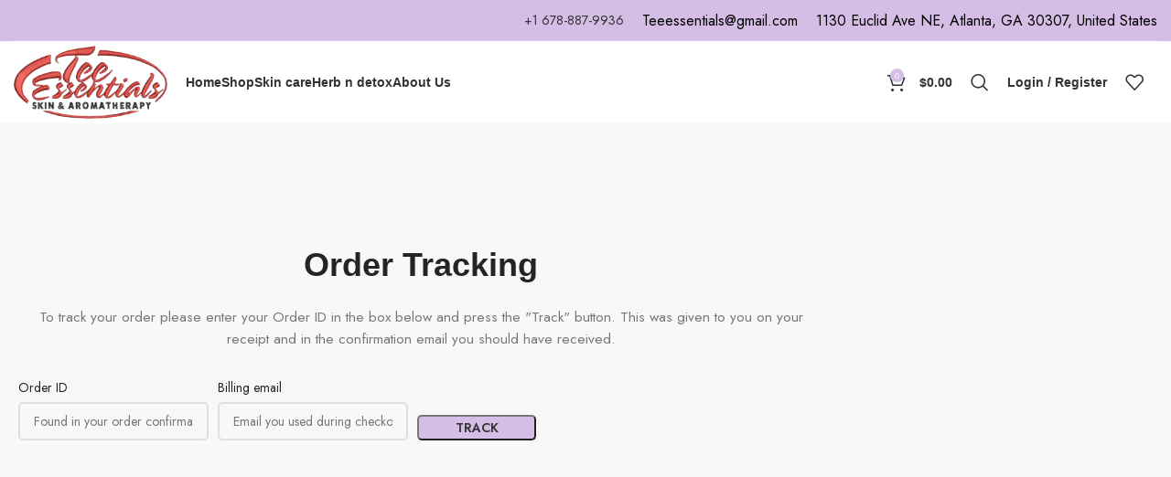

--- FILE ---
content_type: text/html; charset=UTF-8
request_url: https://teeessentials.com/track-order/
body_size: 26636
content:
<!DOCTYPE html>
<html lang="en" prefix="og: https://ogp.me/ns#">
<head>
	<meta charset="UTF-8">
	<link rel="profile" href="https://gmpg.org/xfn/11">
	<link rel="pingback" href="https://teeessentials.com/xmlrpc.php">

			<!-- Optimized with WP Meteor v3.4.16 - https://wordpress.org/plugins/wp-meteor/ --><script data-wpmeteor-nooptimize="true" data-no-optimize="1" data-no-defer>var _wpmeteor={"gdpr":true,"rdelay":86400000,"preload":true,"elementor-animations":true,"elementor-pp":true,"v":"3.4.16","rest_url":"https:\/\/teeessentials.com\/wp-json\/"};(()=>{try{new MutationObserver(function(){}),new Promise(function(){}),Object.assign({},{}),document.fonts.ready.then(function(){})}catch{s="wpmeteordisable=1",i=document.location.href,i.match(/[?&]wpmeteordisable/)||(o="",i.indexOf("?")==-1?i.indexOf("#")==-1?o=i+"?"+s:o=i.replace("#","?"+s+"#"):i.indexOf("#")==-1?o=i+"&"+s:o=i.replace("#","&"+s+"#"),document.location.href=o)}var s,i,o;})();

</script><script data-wpmeteor-nooptimize="true" data-no-optimize="1" data-no-defer>(()=>{var v="addEventListener",ue="removeEventListener",p="getAttribute",L="setAttribute",pe="removeAttribute",N="hasAttribute",St="querySelector",F=St+"All",U="appendChild",Q="removeChild",fe="createElement",T="tagName",Ae="getOwnPropertyDescriptor",y="prototype",W="__lookupGetter__",Ee="__lookupSetter__",m="DOMContentLoaded",f="load",B="pageshow",me="error";var d=window,c=document,Te=c.documentElement;var $=console.error;var Ke=!0,X=class{constructor(){this.known=[]}init(){let t,n,s=(r,a)=>{if(Ke&&r&&r.fn&&!r.__wpmeteor){let o=function(i){return i===r?this:(c[v](m,l=>{i.call(c,r,l,"jQueryMock")}),this)};this.known.push([r,r.fn.ready,r.fn.init?.prototype?.ready]),r.fn.ready=o,r.fn.init?.prototype?.ready&&(r.fn.init.prototype.ready=o),r.__wpmeteor=!0}return r};window.jQuery||window.$,Object.defineProperty(window,"jQuery",{get(){return t},set(r){t=s(r,"jQuery")},configurable:!0}),Object.defineProperty(window,"$",{get(){return n},set(r){n=s(r,"$")},configurable:!0})}unmock(){this.known.forEach(([t,n,s])=>{t.fn.ready=n,t.fn.init?.prototype?.ready&&s&&(t.fn.init.prototype.ready=s)}),Ke=!1}};var ge="fpo:first-interaction",he="fpo:replay-captured-events";var Je="fpo:element-loaded",Se="fpo:images-loaded",M="fpo:the-end";var Z="click",V=window,Qe=V.addEventListener.bind(V),Xe=V.removeEventListener.bind(V),Ge="removeAttribute",ve="getAttribute",Gt="setAttribute",Ne=["touchstart","touchmove","touchend","touchcancel","keydown","wheel"],Ze=["mouseover","mouseout",Z],Nt=["touchstart","touchend","touchcancel","mouseover","mouseout",Z],R="data-wpmeteor-";var Ue="dispatchEvent",je=e=>{let t=new MouseEvent(Z,{view:e.view,bubbles:!0,cancelable:!0});return Object.defineProperty(t,"target",{writable:!1,value:e.target}),t},Be=class{static capture(){let t=!1,[,n,s]=`${window.Promise}`.split(/[\s[(){]+/s);if(V["__"+s+n])return;let r=[],a=o=>{if(o.target&&Ue in o.target){if(!o.isTrusted)return;if(o.cancelable&&!Ne.includes(o.type))try{o.preventDefault()}catch{}o.stopImmediatePropagation(),o.type===Z?r.push(je(o)):Nt.includes(o.type)&&r.push(o),o.target[Gt](R+o.type,!0),t||(t=!0,V[Ue](new CustomEvent(ge)))}};V.addEventListener(he,()=>{Ze.forEach(l=>Xe(l,a,{passive:!1,capture:!0})),Ne.forEach(l=>Xe(l,a,{passive:!0,capture:!0}));let o;for(;o=r.shift();){var i=o.target;i[ve](R+"touchstart")&&i[ve](R+"touchend")&&!i[ve](R+Z)?(i[ve](R+"touchmove")||r.push(je(o)),i[Ge](R+"touchstart"),i[Ge](R+"touchend")):i[Ge](R+o.type),i[Ue](o)}}),Ze.forEach(o=>Qe(o,a,{passive:!1,capture:!0})),Ne.forEach(o=>Qe(o,a,{passive:!0,capture:!0}))}};var et=Be;var j=class{constructor(){this.l=[]}emit(t,n=null){this.l[t]&&this.l[t].forEach(s=>s(n))}on(t,n){this.l[t]||=[],this.l[t].push(n)}off(t,n){this.l[t]=(this.l[t]||[]).filter(s=>s!==n)}};var D=new j;var ye=c[fe]("span");ye[L]("id","elementor-device-mode");ye[L]("class","elementor-screen-only");var Ut=!1,tt=()=>(Ut||c.body[U](ye),getComputedStyle(ye,":after").content.replace(/"/g,""));var rt=e=>e[p]("class")||"",nt=(e,t)=>e[L]("class",t),st=()=>{d[v](f,function(){let e=tt(),t=Math.max(Te.clientWidth||0,d.innerWidth||0),n=Math.max(Te.clientHeight||0,d.innerHeight||0),s=["_animation_"+e,"animation_"+e,"_animation","_animation","animation"];Array.from(c[F](".elementor-invisible")).forEach(r=>{let a=r.getBoundingClientRect();if(a.top+d.scrollY<=n&&a.left+d.scrollX<t)try{let i=JSON.parse(r[p]("data-settings"));if(i.trigger_source)return;let l=i._animation_delay||i.animation_delay||0,u,E;for(var o=0;o<s.length;o++)if(i[s[o]]){E=s[o],u=i[E];break}if(u){let q=rt(r),J=u==="none"?q:q+" animated "+u,At=setTimeout(()=>{nt(r,J.replace(/\belementor-invisible\b/,"")),s.forEach(Tt=>delete i[Tt]),r[L]("data-settings",JSON.stringify(i))},l);D.on("fi",()=>{clearTimeout(At),nt(r,rt(r).replace(new RegExp("\b"+u+"\b"),""))})}}catch(i){console.error(i)}})})};var ot="data-in-mega_smartmenus",it=()=>{let e=c[fe]("div");e.innerHTML='<span class="sub-arrow --wp-meteor"><i class="fa" aria-hidden="true"></i></span>';let t=e.firstChild,n=s=>{let r=[];for(;s=s.previousElementSibling;)r.push(s);return r};c[v](m,function(){Array.from(c[F](".pp-advanced-menu ul")).forEach(s=>{if(s[p](ot))return;(s[p]("class")||"").match(/\bmega-menu\b/)&&s[F]("ul").forEach(o=>{o[L](ot,!0)});let r=n(s),a=r.filter(o=>o).filter(o=>o[T]==="A").pop();if(a||(a=r.map(o=>Array.from(o[F]("a"))).filter(o=>o).flat().pop()),a){let o=t.cloneNode(!0);a[U](o),new MutationObserver(l=>{l.forEach(({addedNodes:u})=>{u.forEach(E=>{if(E.nodeType===1&&E[T]==="SPAN")try{a[Q](o)}catch{}})})}).observe(a,{childList:!0})}})})};var w="readystatechange",A="message";var Y="SCRIPT",g="data-wpmeteor-",b=Object.defineProperty,Ve=Object.defineProperties,P="javascript/blocked",Pe=/^\s*(application|text)\/javascript|module\s*$/i,mt="requestAnimationFrame",gt="requestIdleCallback",ie="setTimeout",Ie="__dynamic",I=d.constructor.name+"::",ce=c.constructor.name+"::",ht=function(e,t){t=t||d;for(var n=0;n<this.length;n++)e.call(t,this[n],n,this)};"NodeList"in d&&!NodeList[y].forEach&&(NodeList[y].forEach=ht);"HTMLCollection"in d&&!HTMLCollection[y].forEach&&(HTMLCollection[y].forEach=ht);_wpmeteor["elementor-animations"]&&st(),_wpmeteor["elementor-pp"]&&it();var _e=[],Le=[],ee=[],se=!1,k=[],h={},He=!1,Bt=0,H=c.visibilityState==="visible"?d[mt]:d[ie],vt=d[gt]||H;c[v]("visibilitychange",()=>{H=c.visibilityState==="visible"?d[mt]:d[ie],vt=d[gt]||H});var C=d[ie],De,z=["src","type"],x=Object,te="definePropert";x[te+"y"]=(e,t,n)=>{if(e===d&&["jQuery","onload"].indexOf(t)>=0||(e===c||e===c.body)&&["readyState","write","writeln","on"+w].indexOf(t)>=0)return["on"+w,"on"+f].indexOf(t)&&n.set&&(h["on"+w]=h["on"+w]||[],h["on"+w].push(n.set)),e;if(e instanceof HTMLScriptElement&&z.indexOf(t)>=0){if(!e[t+"__def"]){let s=x[Ae](e,t);b(e,t,{set(r){return e[t+"__set"]?e[t+"__set"].call(e,r):s.set.call(e,r)},get(){return e[t+"__get"]?e[t+"__get"].call(e):s.get.call(e)}}),e[t+"__def"]=!0}return n.get&&(e[t+"__get"]=n.get),n.set&&(e[t+"__set"]=n.set),e}return b(e,t,n)};x[te+"ies"]=(e,t)=>{for(let n in t)x[te+"y"](e,n,t[n]);for(let n of x.getOwnPropertySymbols(t))x[te+"y"](e,n,t[n]);return e};var qe=EventTarget[y][v],yt=EventTarget[y][ue],ae=qe.bind(c),Ct=yt.bind(c),G=qe.bind(d),_t=yt.bind(d),Lt=Document[y].createElement,le=Lt.bind(c),de=c.__proto__[W]("readyState").bind(c),ct="loading";b(c,"readyState",{get(){return ct},set(e){return ct=e}});var at=e=>k.filter(([t,,n],s)=>{if(!(e.indexOf(t.type)<0)){n||(n=t.target);try{let r=n.constructor.name+"::"+t.type;for(let a=0;a<h[r].length;a++)if(h[r][a]){let o=r+"::"+s+"::"+a;if(!xe[o])return!0}}catch{}}}).length,oe,xe={},K=e=>{k.forEach(([t,n,s],r)=>{if(!(e.indexOf(t.type)<0)){s||(s=t.target);try{let a=s.constructor.name+"::"+t.type;if((h[a]||[]).length)for(let o=0;o<h[a].length;o++){let i=h[a][o];if(i){let l=a+"::"+r+"::"+o;if(!xe[l]){xe[l]=!0,c.readyState=n,oe=a;try{Bt++,!i[y]||i[y].constructor===i?i.bind(s)(t):i(t)}catch(u){$(u,i)}oe=null}}}}catch(a){$(a)}}})};ae(m,e=>{k.push([new e.constructor(m,e),de(),c])});ae(w,e=>{k.push([new e.constructor(w,e),de(),c])});G(m,e=>{k.push([new e.constructor(m,e),de(),d])});G(f,e=>{He=!0,k.push([new e.constructor(f,e),de(),d]),O||K([m,w,A,f,B])});G(B,e=>{k.push([new e.constructor(B,e),de(),d]),O||K([m,w,A,f,B])});var wt=e=>{k.push([e,c.readyState,d])},Ot=d[W]("onmessage"),Rt=d[Ee]("onmessage"),Pt=()=>{_t(A,wt),(h[I+"message"]||[]).forEach(e=>{G(A,e)}),b(d,"onmessage",{get:Ot,set:Rt})};G(A,wt);var Dt=new X;Dt.init();var Fe=()=>{!O&&!se&&(O=!0,c.readyState="loading",H($e),H(S)),He||G(f,()=>{Fe()})};G(ge,()=>{Fe()});D.on(Se,()=>{Fe()});_wpmeteor.rdelay>=0&&et.capture();var re=[-1],Ce=e=>{re=re.filter(t=>t!==e.target),re.length||C(D.emit.bind(D,M))};var O=!1,S=()=>{let e=_e.shift();if(e)e[p](g+"src")?e[N]("async")||e[Ie]?(e.isConnected&&(re.push(e),setTimeout(Ce,1e3,{target:e})),Oe(e,Ce),C(S)):Oe(e,C.bind(null,S)):(e.origtype==P&&Oe(e),C(S));else if(Le.length)_e.push(...Le),Le.length=0,C(S);else if(at([m,w,A]))K([m,w,A]),C(S);else if(He)if(at([f,B,A]))K([f,B,A]),C(S);else if(re.length>1)vt(S);else if(ee.length)_e.push(...ee),ee.length=0,C(S);else{if(d.RocketLazyLoadScripts)try{RocketLazyLoadScripts.run()}catch(t){$(t)}c.readyState="complete",Pt(),Dt.unmock(),O=!1,se=!0,d[ie](()=>Ce({target:-1}))}else O=!1},xt=e=>{let t=le(Y),n=e.attributes;for(var s=n.length-1;s>=0;s--)n[s].name.startsWith(g)||t[L](n[s].name,n[s].value);let r=e[p](g+"type");r?t.type=r:t.type="text/javascript",(e.textContent||"").match(/^\s*class RocketLazyLoadScripts/)?t.textContent=e.textContent.replace(/^\s*class\s*RocketLazyLoadScripts/,"window.RocketLazyLoadScripts=class").replace("RocketLazyLoadScripts.run();",""):t.textContent=e.textContent;for(let a of["onload","onerror","onreadystatechange"])e[a]&&(t[a]=e[a]);return t},Oe=(e,t)=>{let n=e[p](g+"src");if(n){let s=qe.bind(e);e.isConnected&&t&&(s(f,t),s(me,t)),e.origtype=e[p](g+"type")||"text/javascript",e.origsrc=n,(!e.isConnected||e[N]("nomodule")||e.type&&!Pe.test(e.type))&&t&&t(new Event(f,{target:e}))}else e.origtype===P?(e.origtype=e[p](g+"type")||"text/javascript",e[pe]("integrity"),e.textContent=e.textContent+`
`):t&&t(new Event(f,{target:e}))},We=(e,t)=>{let n=(h[e]||[]).indexOf(t);if(n>=0)return h[e][n]=void 0,!0},lt=(e,t,...n)=>{if("HTMLDocument::"+m==oe&&e===m&&!t.toString().match(/jQueryMock/)){D.on(M,c[v].bind(c,e,t,...n));return}if(t&&(e===m||e===w)){let s=ce+e;h[s]=h[s]||[],h[s].push(t),se&&K([e]);return}return ae(e,t,...n)},dt=(e,t,...n)=>{if(e===m){let s=ce+e;We(s,t)}return Ct(e,t,...n)};Ve(c,{[v]:{get(){return lt},set(){return lt}},[ue]:{get(){return dt},set(){return dt}}});var ne=c.createDocumentFragment(),$e=()=>{ne.hasChildNodes()&&(c.head[U](ne),ne=c.createDocumentFragment())},ut={},we=e=>{if(e)try{let t=new URL(e,c.location.href),n=t.origin;if(n&&!ut[n]&&c.location.host!==t.host){let s=le("link");s.rel="preconnect",s.href=n,ne[U](s),ut[n]=!0,O&&H($e)}}catch{}},be={},kt=(e,t,n,s)=>{let r=le("link");r.rel=t?"modulepre"+f:"pre"+f,r.as="script",n&&r[L]("crossorigin",n),s&&r[L]("integrity",s);try{e=new URL(e,c.location.href).href}catch{}r.href=e,ne[U](r),be[e]=!0,O&&H($e)},ke=function(...e){let t=le(...e);if(!e||e[0].toUpperCase()!==Y||!O)return t;let n=t[L].bind(t),s=t[p].bind(t),r=t[pe].bind(t),a=t[N].bind(t),o=t[W]("attributes").bind(t);return z.forEach(i=>{let l=t[W](i).bind(t),u=t[Ee](i).bind(t);x[te+"y"](t,i,{set(E){return i==="type"&&E&&!Pe.test(E)?n(i,E):((i==="src"&&E||i==="type"&&E&&t.origsrc)&&n("type",P),E?n(g+i,E):r(g+i))},get(){let E=t[p](g+i);if(i==="src")try{return new URL(E,c.location.href).href}catch{}return E}}),b(t,"orig"+i,{set(E){return u(E)},get(){return l()}})}),t[L]=function(i,l){if(z.includes(i))return i==="type"&&l&&!Pe.test(l)?n(i,l):((i==="src"&&l||i==="type"&&l&&t.origsrc)&&n("type",P),l?n(g+i,l):r(g+i));n(i,l)},t[p]=function(i){let l=z.indexOf(i)>=0?s(g+i):s(i);if(i==="src")try{return new URL(l,c.location.href).href}catch{}return l},t[N]=function(i){return z.indexOf(i)>=0?a(g+i):a(i)},b(t,"attributes",{get(){return[...o()].filter(l=>l.name!=="type").map(l=>({name:l.name.match(new RegExp(g))?l.name.replace(g,""):l.name,value:l.value}))}}),t[Ie]=!0,t};Object.defineProperty(Document[y],"createElement",{set(e){e!==ke&&(De=e)},get(){return De||ke}});var Re=new Set,ze=new MutationObserver(e=>{e.forEach(({removedNodes:t,addedNodes:n,target:s})=>{t.forEach(r=>{r.nodeType===1&&Y===r[T]&&"origtype"in r&&Re.delete(r)}),n.forEach(r=>{if(r.nodeType===1)if(Y===r[T]){if("origtype"in r){if(r.origtype!==P)return}else if(r[p]("type")!==P)return;"origtype"in r||z.forEach(o=>{let i=r[W](o).bind(r),l=r[Ee](o).bind(r);b(r,"orig"+o,{set(u){return l(u)},get(){return i()}})});let a=r[p](g+"src");if(Re.has(r)&&$("Inserted twice",r),r.parentNode){Re.add(r);let o=r[p](g+"type");(a||"").match(/\/gtm.js\?/)||r[N]("async")||r[Ie]?(ee.push(r),we(a)):r[N]("defer")||o==="module"?(Le.push(r),we(a)):(a&&!r[N]("nomodule")&&!be[a]&&kt(a,o==="module",r[N]("crossorigin")&&r[p]("crossorigin"),r[p]("integrity")),_e.push(r))}else r[v](f,o=>o.target.parentNode[Q](o.target)),r[v](me,o=>o.target.parentNode[Q](o.target)),s[U](r)}else r[T]==="LINK"&&r[p]("as")==="script"&&(be[r[p]("href")]=!0)})})}),bt={childList:!0,subtree:!0};ze.observe(c.documentElement,bt);var Mt=HTMLElement[y].attachShadow;HTMLElement[y].attachShadow=function(e){let t=Mt.call(this,e);return e.mode==="open"&&ze.observe(t,bt),t};(()=>{let e=x[Ae](HTMLIFrameElement[y],"src");b(HTMLIFrameElement[y],"src",{get(){return this.dataset.fpoSrc?this.dataset.fpoSrc:e.get.call(this)},set(t){delete this.dataset.fpoSrc,e.set.call(this,t)}})})();D.on(M,()=>{(!De||De===ke)&&(Document[y].createElement=Lt,ze.disconnect()),dispatchEvent(new CustomEvent(he)),dispatchEvent(new CustomEvent(M))});var Me=e=>{let t,n;!c.currentScript||!c.currentScript.parentNode?(t=c.body,n=t.lastChild):(n=c.currentScript,t=n.parentNode);try{let s=le("div");s.innerHTML=e,Array.from(s.childNodes).forEach(r=>{r.nodeName===Y?t.insertBefore(xt(r),n):t.insertBefore(r,n)})}catch(s){$(s)}},pt=e=>Me(e+`
`);Ve(c,{write:{get(){return Me},set(e){return Me=e}},writeln:{get(){return pt},set(e){return pt=e}}});var ft=(e,t,...n)=>{if(I+m==oe&&e===m&&!t.toString().match(/jQueryMock/)){D.on(M,d[v].bind(d,e,t,...n));return}if(I+f==oe&&e===f){D.on(M,d[v].bind(d,e,t,...n));return}if(t&&(e===f||e===B||e===m||e===A&&!se)){let s=e===m?ce+e:I+e;h[s]=h[s]||[],h[s].push(t),se&&K([e]);return}return G(e,t,...n)},Et=(e,t,...n)=>{if(e===f||e===m||e===B){let s=e===m?ce+e:I+e;We(s,t)}return _t(e,t,...n)};Ve(d,{[v]:{get(){return ft},set(){return ft}},[ue]:{get(){return Et},set(){return Et}}});var Ye=e=>{let t;return{get(){return t},set(n){return t&&We(e,n),h[e]=h[e]||[],h[e].push(n),t=n}}};G(Je,e=>{let{target:t,event:n}=e.detail,s=t===d?c.body:t,r=s[p](g+"on"+n.type);s[pe](g+"on"+n.type);try{let a=new Function("event",r);t===d?d[v](f,a.bind(t,n)):a.call(t,n)}catch(a){console.err(a)}});{let e=Ye(I+f);b(d,"onload",e),ae(m,()=>{b(c.body,"onload",e)})}b(c,"onreadystatechange",Ye(ce+w));b(d,"onmessage",Ye(I+A));(()=>{let e=d.innerHeight,t=d.innerWidth,n=r=>{let o={"4g":1250,"3g":2500,"2g":2500}[(navigator.connection||{}).effectiveType]||0,i=r.getBoundingClientRect(),l={top:-1*e-o,left:-1*t-o,bottom:e+o,right:t+o};return!(i.left>=l.right||i.right<=l.left||i.top>=l.bottom||i.bottom<=l.top)},s=(r=!0)=>{let a=1,o=-1,i={},l=()=>{o++,--a||d[ie](D.emit.bind(D,Se),_wpmeteor.rdelay)};Array.from(c.getElementsByTagName("*")).forEach(u=>{let E,q,J;if(u[T]==="IMG"){let _=u.currentSrc||u.src;_&&!i[_]&&!_.match(/^data:/i)&&((u.loading||"").toLowerCase()!=="lazy"||n(u))&&(E=_)}else if(u[T]===Y)we(u[p](g+"src"));else if(u[T]==="LINK"&&u[p]("as")==="script"&&["pre"+f,"modulepre"+f].indexOf(u[p]("rel"))>=0)be[u[p]("href")]=!0;else if((q=d.getComputedStyle(u))&&(J=(q.backgroundImage||"").match(/^url\s*\((.*?)\)/i))&&(J||[]).length){let _=J[0].slice(4,-1).replace(/"/g,"");!i[_]&&!_.match(/^data:/i)&&(E=_)}if(E){i[E]=!0;let _=new Image;r&&(a++,_[v](f,l),_[v](me,l)),_.src=E}}),c.fonts.ready.then(()=>{l()})};_wpmeteor.rdelay===0?ae(m,s):G(f,s)})();})();
//1.0.42

</script><script data-no-optimize="1" data-no-defer type="javascript/blocked" data-wpmeteor-type="text/javascript" >window.MSInputMethodContext && document.documentMode && document.write('<script src="https://teeessentials.com/wp-content/themes/woodmart/js/libs/ie11CustomProperties.min.js"><\/script>');</script>
		
<!-- Search Engine Optimization by Rank Math - https://rankmath.com/ -->
<title>Track Order | Teeessentials</title>
<meta name="description" content="Chances are there wasn’t collaboration and checkpoints, there wasn’t a process."/>
<meta name="robots" content="follow, noindex"/>
<meta property="og:locale" content="en_US" />
<meta property="og:type" content="article" />
<meta property="og:title" content="Track Order | Teeessentials" />
<meta property="og:description" content="Chances are there wasn’t collaboration and checkpoints, there wasn’t a process." />
<meta property="og:url" content="https://teeessentials.com/track-order/" />
<meta property="og:site_name" content="Teeessentials" />
<meta name="twitter:card" content="summary_large_image" />
<meta name="twitter:title" content="Track Order | Teeessentials" />
<meta name="twitter:description" content="Chances are there wasn’t collaboration and checkpoints, there wasn’t a process." />
<meta name="twitter:label1" content="Time to read" />
<meta name="twitter:data1" content="Less than a minute" />
<script type="application/ld+json" class="rank-math-schema">{"@context":"https://schema.org","@graph":[{"@type":"BreadcrumbList","@id":"https://teeessentials.com/track-order/#breadcrumb","itemListElement":[{"@type":"ListItem","position":"1","item":{"@id":"https://teeessentials.com","name":"Home"}},{"@type":"ListItem","position":"2","item":{"@id":"https://teeessentials.com/track-order/","name":"Track Order"}}]}]}</script>
<!-- /Rank Math WordPress SEO plugin -->

<script data-no-optimize="1" data-no-defer type="javascript/blocked" data-wpmeteor-type="application/javascript"   id='pys-version-script'>console.log('PixelYourSite Free version 11.1.5.2');</script>
<link rel='dns-prefetch' href='//fonts.googleapis.com' />
<link rel="alternate" type="application/rss+xml" title="Teeessentials &raquo; Feed" href="https://teeessentials.com/feed/" />
<link rel="alternate" type="application/rss+xml" title="Teeessentials &raquo; Comments Feed" href="https://teeessentials.com/comments/feed/" />
<link rel="alternate" title="oEmbed (JSON)" type="application/json+oembed" href="https://teeessentials.com/wp-json/oembed/1.0/embed?url=https%3A%2F%2Fteeessentials.com%2Ftrack-order%2F" />
<link rel="alternate" title="oEmbed (XML)" type="text/xml+oembed" href="https://teeessentials.com/wp-json/oembed/1.0/embed?url=https%3A%2F%2Fteeessentials.com%2Ftrack-order%2F&#038;format=xml" />
<style id='wp-img-auto-sizes-contain-inline-css' type='text/css'>
img:is([sizes=auto i],[sizes^="auto," i]){contain-intrinsic-size:3000px 1500px}
/*# sourceURL=wp-img-auto-sizes-contain-inline-css */
</style>

<style id='classic-theme-styles-inline-css' type='text/css'>
/*! This file is auto-generated */
.wp-block-button__link{color:#fff;background-color:#32373c;border-radius:9999px;box-shadow:none;text-decoration:none;padding:calc(.667em + 2px) calc(1.333em + 2px);font-size:1.125em}.wp-block-file__button{background:#32373c;color:#fff;text-decoration:none}
/*# sourceURL=/wp-includes/css/classic-themes.min.css */
</style>
<style id='safe-svg-svg-icon-style-inline-css' type='text/css'>
.safe-svg-cover{text-align:center}.safe-svg-cover .safe-svg-inside{display:inline-block;max-width:100%}.safe-svg-cover svg{fill:currentColor;height:100%;max-height:100%;max-width:100%;width:100%}

/*# sourceURL=https://teeessentials.com/wp-content/plugins/safe-svg/dist/safe-svg-block-frontend.css */
</style>
<style id='global-styles-inline-css' type='text/css'>
:root{--wp--preset--aspect-ratio--square: 1;--wp--preset--aspect-ratio--4-3: 4/3;--wp--preset--aspect-ratio--3-4: 3/4;--wp--preset--aspect-ratio--3-2: 3/2;--wp--preset--aspect-ratio--2-3: 2/3;--wp--preset--aspect-ratio--16-9: 16/9;--wp--preset--aspect-ratio--9-16: 9/16;--wp--preset--color--black: #000000;--wp--preset--color--cyan-bluish-gray: #abb8c3;--wp--preset--color--white: #ffffff;--wp--preset--color--pale-pink: #f78da7;--wp--preset--color--vivid-red: #cf2e2e;--wp--preset--color--luminous-vivid-orange: #ff6900;--wp--preset--color--luminous-vivid-amber: #fcb900;--wp--preset--color--light-green-cyan: #7bdcb5;--wp--preset--color--vivid-green-cyan: #00d084;--wp--preset--color--pale-cyan-blue: #8ed1fc;--wp--preset--color--vivid-cyan-blue: #0693e3;--wp--preset--color--vivid-purple: #9b51e0;--wp--preset--gradient--vivid-cyan-blue-to-vivid-purple: linear-gradient(135deg,rgb(6,147,227) 0%,rgb(155,81,224) 100%);--wp--preset--gradient--light-green-cyan-to-vivid-green-cyan: linear-gradient(135deg,rgb(122,220,180) 0%,rgb(0,208,130) 100%);--wp--preset--gradient--luminous-vivid-amber-to-luminous-vivid-orange: linear-gradient(135deg,rgb(252,185,0) 0%,rgb(255,105,0) 100%);--wp--preset--gradient--luminous-vivid-orange-to-vivid-red: linear-gradient(135deg,rgb(255,105,0) 0%,rgb(207,46,46) 100%);--wp--preset--gradient--very-light-gray-to-cyan-bluish-gray: linear-gradient(135deg,rgb(238,238,238) 0%,rgb(169,184,195) 100%);--wp--preset--gradient--cool-to-warm-spectrum: linear-gradient(135deg,rgb(74,234,220) 0%,rgb(151,120,209) 20%,rgb(207,42,186) 40%,rgb(238,44,130) 60%,rgb(251,105,98) 80%,rgb(254,248,76) 100%);--wp--preset--gradient--blush-light-purple: linear-gradient(135deg,rgb(255,206,236) 0%,rgb(152,150,240) 100%);--wp--preset--gradient--blush-bordeaux: linear-gradient(135deg,rgb(254,205,165) 0%,rgb(254,45,45) 50%,rgb(107,0,62) 100%);--wp--preset--gradient--luminous-dusk: linear-gradient(135deg,rgb(255,203,112) 0%,rgb(199,81,192) 50%,rgb(65,88,208) 100%);--wp--preset--gradient--pale-ocean: linear-gradient(135deg,rgb(255,245,203) 0%,rgb(182,227,212) 50%,rgb(51,167,181) 100%);--wp--preset--gradient--electric-grass: linear-gradient(135deg,rgb(202,248,128) 0%,rgb(113,206,126) 100%);--wp--preset--gradient--midnight: linear-gradient(135deg,rgb(2,3,129) 0%,rgb(40,116,252) 100%);--wp--preset--font-size--small: 13px;--wp--preset--font-size--medium: 20px;--wp--preset--font-size--large: 36px;--wp--preset--font-size--x-large: 42px;--wp--preset--spacing--20: 0.44rem;--wp--preset--spacing--30: 0.67rem;--wp--preset--spacing--40: 1rem;--wp--preset--spacing--50: 1.5rem;--wp--preset--spacing--60: 2.25rem;--wp--preset--spacing--70: 3.38rem;--wp--preset--spacing--80: 5.06rem;--wp--preset--shadow--natural: 6px 6px 9px rgba(0, 0, 0, 0.2);--wp--preset--shadow--deep: 12px 12px 50px rgba(0, 0, 0, 0.4);--wp--preset--shadow--sharp: 6px 6px 0px rgba(0, 0, 0, 0.2);--wp--preset--shadow--outlined: 6px 6px 0px -3px rgb(255, 255, 255), 6px 6px rgb(0, 0, 0);--wp--preset--shadow--crisp: 6px 6px 0px rgb(0, 0, 0);}:where(.is-layout-flex){gap: 0.5em;}:where(.is-layout-grid){gap: 0.5em;}body .is-layout-flex{display: flex;}.is-layout-flex{flex-wrap: wrap;align-items: center;}.is-layout-flex > :is(*, div){margin: 0;}body .is-layout-grid{display: grid;}.is-layout-grid > :is(*, div){margin: 0;}:where(.wp-block-columns.is-layout-flex){gap: 2em;}:where(.wp-block-columns.is-layout-grid){gap: 2em;}:where(.wp-block-post-template.is-layout-flex){gap: 1.25em;}:where(.wp-block-post-template.is-layout-grid){gap: 1.25em;}.has-black-color{color: var(--wp--preset--color--black) !important;}.has-cyan-bluish-gray-color{color: var(--wp--preset--color--cyan-bluish-gray) !important;}.has-white-color{color: var(--wp--preset--color--white) !important;}.has-pale-pink-color{color: var(--wp--preset--color--pale-pink) !important;}.has-vivid-red-color{color: var(--wp--preset--color--vivid-red) !important;}.has-luminous-vivid-orange-color{color: var(--wp--preset--color--luminous-vivid-orange) !important;}.has-luminous-vivid-amber-color{color: var(--wp--preset--color--luminous-vivid-amber) !important;}.has-light-green-cyan-color{color: var(--wp--preset--color--light-green-cyan) !important;}.has-vivid-green-cyan-color{color: var(--wp--preset--color--vivid-green-cyan) !important;}.has-pale-cyan-blue-color{color: var(--wp--preset--color--pale-cyan-blue) !important;}.has-vivid-cyan-blue-color{color: var(--wp--preset--color--vivid-cyan-blue) !important;}.has-vivid-purple-color{color: var(--wp--preset--color--vivid-purple) !important;}.has-black-background-color{background-color: var(--wp--preset--color--black) !important;}.has-cyan-bluish-gray-background-color{background-color: var(--wp--preset--color--cyan-bluish-gray) !important;}.has-white-background-color{background-color: var(--wp--preset--color--white) !important;}.has-pale-pink-background-color{background-color: var(--wp--preset--color--pale-pink) !important;}.has-vivid-red-background-color{background-color: var(--wp--preset--color--vivid-red) !important;}.has-luminous-vivid-orange-background-color{background-color: var(--wp--preset--color--luminous-vivid-orange) !important;}.has-luminous-vivid-amber-background-color{background-color: var(--wp--preset--color--luminous-vivid-amber) !important;}.has-light-green-cyan-background-color{background-color: var(--wp--preset--color--light-green-cyan) !important;}.has-vivid-green-cyan-background-color{background-color: var(--wp--preset--color--vivid-green-cyan) !important;}.has-pale-cyan-blue-background-color{background-color: var(--wp--preset--color--pale-cyan-blue) !important;}.has-vivid-cyan-blue-background-color{background-color: var(--wp--preset--color--vivid-cyan-blue) !important;}.has-vivid-purple-background-color{background-color: var(--wp--preset--color--vivid-purple) !important;}.has-black-border-color{border-color: var(--wp--preset--color--black) !important;}.has-cyan-bluish-gray-border-color{border-color: var(--wp--preset--color--cyan-bluish-gray) !important;}.has-white-border-color{border-color: var(--wp--preset--color--white) !important;}.has-pale-pink-border-color{border-color: var(--wp--preset--color--pale-pink) !important;}.has-vivid-red-border-color{border-color: var(--wp--preset--color--vivid-red) !important;}.has-luminous-vivid-orange-border-color{border-color: var(--wp--preset--color--luminous-vivid-orange) !important;}.has-luminous-vivid-amber-border-color{border-color: var(--wp--preset--color--luminous-vivid-amber) !important;}.has-light-green-cyan-border-color{border-color: var(--wp--preset--color--light-green-cyan) !important;}.has-vivid-green-cyan-border-color{border-color: var(--wp--preset--color--vivid-green-cyan) !important;}.has-pale-cyan-blue-border-color{border-color: var(--wp--preset--color--pale-cyan-blue) !important;}.has-vivid-cyan-blue-border-color{border-color: var(--wp--preset--color--vivid-cyan-blue) !important;}.has-vivid-purple-border-color{border-color: var(--wp--preset--color--vivid-purple) !important;}.has-vivid-cyan-blue-to-vivid-purple-gradient-background{background: var(--wp--preset--gradient--vivid-cyan-blue-to-vivid-purple) !important;}.has-light-green-cyan-to-vivid-green-cyan-gradient-background{background: var(--wp--preset--gradient--light-green-cyan-to-vivid-green-cyan) !important;}.has-luminous-vivid-amber-to-luminous-vivid-orange-gradient-background{background: var(--wp--preset--gradient--luminous-vivid-amber-to-luminous-vivid-orange) !important;}.has-luminous-vivid-orange-to-vivid-red-gradient-background{background: var(--wp--preset--gradient--luminous-vivid-orange-to-vivid-red) !important;}.has-very-light-gray-to-cyan-bluish-gray-gradient-background{background: var(--wp--preset--gradient--very-light-gray-to-cyan-bluish-gray) !important;}.has-cool-to-warm-spectrum-gradient-background{background: var(--wp--preset--gradient--cool-to-warm-spectrum) !important;}.has-blush-light-purple-gradient-background{background: var(--wp--preset--gradient--blush-light-purple) !important;}.has-blush-bordeaux-gradient-background{background: var(--wp--preset--gradient--blush-bordeaux) !important;}.has-luminous-dusk-gradient-background{background: var(--wp--preset--gradient--luminous-dusk) !important;}.has-pale-ocean-gradient-background{background: var(--wp--preset--gradient--pale-ocean) !important;}.has-electric-grass-gradient-background{background: var(--wp--preset--gradient--electric-grass) !important;}.has-midnight-gradient-background{background: var(--wp--preset--gradient--midnight) !important;}.has-small-font-size{font-size: var(--wp--preset--font-size--small) !important;}.has-medium-font-size{font-size: var(--wp--preset--font-size--medium) !important;}.has-large-font-size{font-size: var(--wp--preset--font-size--large) !important;}.has-x-large-font-size{font-size: var(--wp--preset--font-size--x-large) !important;}
:where(.wp-block-post-template.is-layout-flex){gap: 1.25em;}:where(.wp-block-post-template.is-layout-grid){gap: 1.25em;}
:where(.wp-block-term-template.is-layout-flex){gap: 1.25em;}:where(.wp-block-term-template.is-layout-grid){gap: 1.25em;}
:where(.wp-block-columns.is-layout-flex){gap: 2em;}:where(.wp-block-columns.is-layout-grid){gap: 2em;}
:root :where(.wp-block-pullquote){font-size: 1.5em;line-height: 1.6;}
/*# sourceURL=global-styles-inline-css */
</style>
<style id='woocommerce-inline-inline-css' type='text/css'>
.woocommerce form .form-row .required { visibility: visible; }
/*# sourceURL=woocommerce-inline-inline-css */
</style>
<link rel='stylesheet' id='elementor-frontend-css' href='https://teeessentials.com/wp-content/uploads/elementor/css/custom-frontend.min.css?ver=1769762177' type='text/css' media='all' />
<link rel='stylesheet' id='elementor-post-10-css' href='https://teeessentials.com/wp-content/uploads/elementor/css/post-10.css?ver=1769762177' type='text/css' media='all' />
<link rel='stylesheet' id='elementor-post-31-css' href='https://teeessentials.com/wp-content/uploads/elementor/css/post-31.css?ver=1769780162' type='text/css' media='all' />
<link rel='stylesheet' id='bootstrap-css' href='https://teeessentials.com/wp-content/themes/woodmart/css/bootstrap-light.min.css?ver=7.2.4' type='text/css' media='all' />
<link rel='stylesheet' id='woodmart-style-css' href='https://teeessentials.com/wp-content/themes/woodmart/css/parts/base.min.css?ver=7.2.4' type='text/css' media='all' />
<link rel='stylesheet' id='wd-widget-recent-post-comments-css' href='https://teeessentials.com/wp-content/themes/woodmart/css/parts/widget-recent-post-comments.min.css?ver=7.2.4' type='text/css' media='all' />
<link rel='stylesheet' id='wd-widget-wd-recent-posts-css' href='https://teeessentials.com/wp-content/themes/woodmart/css/parts/widget-wd-recent-posts.min.css?ver=7.2.4' type='text/css' media='all' />
<link rel='stylesheet' id='wd-widget-nav-css' href='https://teeessentials.com/wp-content/themes/woodmart/css/parts/widget-nav.min.css?ver=7.2.4' type='text/css' media='all' />
<link rel='stylesheet' id='wd-widget-wd-layered-nav-css' href='https://teeessentials.com/wp-content/themes/woodmart/css/parts/woo-widget-wd-layered-nav.min.css?ver=7.2.4' type='text/css' media='all' />
<link rel='stylesheet' id='wd-woo-mod-swatches-base-css' href='https://teeessentials.com/wp-content/themes/woodmart/css/parts/woo-mod-swatches-base.min.css?ver=7.2.4' type='text/css' media='all' />
<link rel='stylesheet' id='wd-woo-mod-swatches-filter-css' href='https://teeessentials.com/wp-content/themes/woodmart/css/parts/woo-mod-swatches-filter.min.css?ver=7.2.4' type='text/css' media='all' />
<link rel='stylesheet' id='wd-widget-layered-nav-stock-status-css' href='https://teeessentials.com/wp-content/themes/woodmart/css/parts/woo-widget-layered-nav-stock-status.min.css?ver=7.2.4' type='text/css' media='all' />
<link rel='stylesheet' id='wd-widget-product-list-css' href='https://teeessentials.com/wp-content/themes/woodmart/css/parts/woo-widget-product-list.min.css?ver=7.2.4' type='text/css' media='all' />
<link rel='stylesheet' id='wd-widget-slider-price-filter-css' href='https://teeessentials.com/wp-content/themes/woodmart/css/parts/woo-widget-slider-price-filter.min.css?ver=7.2.4' type='text/css' media='all' />
<link rel='stylesheet' id='wd-wp-gutenberg-css' href='https://teeessentials.com/wp-content/themes/woodmart/css/parts/wp-gutenberg.min.css?ver=7.2.4' type='text/css' media='all' />
<link rel='stylesheet' id='wd-wpcf7-css' href='https://teeessentials.com/wp-content/themes/woodmart/css/parts/int-wpcf7.min.css?ver=7.2.4' type='text/css' media='all' />
<link rel='stylesheet' id='wd-revolution-slider-css' href='https://teeessentials.com/wp-content/themes/woodmart/css/parts/int-rev-slider.min.css?ver=7.2.4' type='text/css' media='all' />
<link rel='stylesheet' id='wd-woo-payments-css' href='https://teeessentials.com/wp-content/themes/woodmart/css/parts/int-woo-payments.min.css?ver=7.2.4' type='text/css' media='all' />
<link rel='stylesheet' id='wd-woo-paypal-payments-css' href='https://teeessentials.com/wp-content/themes/woodmart/css/parts/int-woo-paypal-payments.min.css?ver=7.2.4' type='text/css' media='all' />
<link rel='stylesheet' id='wd-elementor-base-css' href='https://teeessentials.com/wp-content/themes/woodmart/css/parts/int-elem-base.min.css?ver=7.2.4' type='text/css' media='all' />
<link rel='stylesheet' id='wd-woocommerce-base-css' href='https://teeessentials.com/wp-content/themes/woodmart/css/parts/woocommerce-base.min.css?ver=7.2.4' type='text/css' media='all' />
<link rel='stylesheet' id='wd-mod-star-rating-css' href='https://teeessentials.com/wp-content/themes/woodmart/css/parts/mod-star-rating.min.css?ver=7.2.4' type='text/css' media='all' />
<link rel='stylesheet' id='wd-woo-el-track-order-css' href='https://teeessentials.com/wp-content/themes/woodmart/css/parts/woo-el-track-order.min.css?ver=7.2.4' type='text/css' media='all' />
<link rel='stylesheet' id='wd-woo-gutenberg-css' href='https://teeessentials.com/wp-content/themes/woodmart/css/parts/woo-gutenberg.min.css?ver=7.2.4' type='text/css' media='all' />
<link rel='stylesheet' id='wd-header-base-css' href='https://teeessentials.com/wp-content/themes/woodmart/css/parts/header-base.min.css?ver=7.2.4' type='text/css' media='all' />
<link rel='stylesheet' id='wd-mod-tools-css' href='https://teeessentials.com/wp-content/themes/woodmart/css/parts/mod-tools.min.css?ver=7.2.4' type='text/css' media='all' />
<link rel='stylesheet' id='wd-header-elements-base-css' href='https://teeessentials.com/wp-content/themes/woodmart/css/parts/header-el-base.min.css?ver=7.2.4' type='text/css' media='all' />
<link rel='stylesheet' id='wd-social-icons-css' href='https://teeessentials.com/wp-content/themes/woodmart/css/parts/el-social-icons.min.css?ver=7.2.4' type='text/css' media='all' />
<link rel='stylesheet' id='wd-info-box-css' href='https://teeessentials.com/wp-content/themes/woodmart/css/parts/el-info-box.min.css?ver=7.2.4' type='text/css' media='all' />
<link rel='stylesheet' id='wd-header-cart-side-css' href='https://teeessentials.com/wp-content/themes/woodmart/css/parts/header-el-cart-side.min.css?ver=7.2.4' type='text/css' media='all' />
<link rel='stylesheet' id='wd-header-cart-css' href='https://teeessentials.com/wp-content/themes/woodmart/css/parts/header-el-cart.min.css?ver=7.2.4' type='text/css' media='all' />
<link rel='stylesheet' id='wd-widget-shopping-cart-css' href='https://teeessentials.com/wp-content/themes/woodmart/css/parts/woo-widget-shopping-cart.min.css?ver=7.2.4' type='text/css' media='all' />
<link rel='stylesheet' id='wd-header-search-css' href='https://teeessentials.com/wp-content/themes/woodmart/css/parts/header-el-search.min.css?ver=7.2.4' type='text/css' media='all' />
<link rel='stylesheet' id='wd-wd-search-results-css' href='https://teeessentials.com/wp-content/themes/woodmart/css/parts/wd-search-results.min.css?ver=7.2.4' type='text/css' media='all' />
<link rel='stylesheet' id='wd-wd-search-form-css' href='https://teeessentials.com/wp-content/themes/woodmart/css/parts/wd-search-form.min.css?ver=7.2.4' type='text/css' media='all' />
<link rel='stylesheet' id='wd-woo-mod-login-form-css' href='https://teeessentials.com/wp-content/themes/woodmart/css/parts/woo-mod-login-form.min.css?ver=7.2.4' type='text/css' media='all' />
<link rel='stylesheet' id='wd-header-my-account-css' href='https://teeessentials.com/wp-content/themes/woodmart/css/parts/header-el-my-account.min.css?ver=7.2.4' type='text/css' media='all' />
<link rel='stylesheet' id='wd-section-title-css' href='https://teeessentials.com/wp-content/themes/woodmart/css/parts/el-section-title.min.css?ver=7.2.4' type='text/css' media='all' />
<link rel='stylesheet' id='wd-owl-carousel-css' href='https://teeessentials.com/wp-content/themes/woodmart/css/parts/lib-owl-carousel.min.css?ver=7.2.4' type='text/css' media='all' />
<link rel='stylesheet' id='wd-widget-collapse-css' href='https://teeessentials.com/wp-content/themes/woodmart/css/parts/opt-widget-collapse.min.css?ver=7.2.4' type='text/css' media='all' />
<link rel='stylesheet' id='wd-footer-base-css' href='https://teeessentials.com/wp-content/themes/woodmart/css/parts/footer-base.min.css?ver=7.2.4' type='text/css' media='all' />
<link rel='stylesheet' id='wd-list-css' href='https://teeessentials.com/wp-content/themes/woodmart/css/parts/el-list.min.css?ver=7.2.4' type='text/css' media='all' />
<link rel='stylesheet' id='wd-scroll-top-css' href='https://teeessentials.com/wp-content/themes/woodmart/css/parts/opt-scrolltotop.min.css?ver=7.2.4' type='text/css' media='all' />
<link rel='stylesheet' id='wd-header-my-account-sidebar-css' href='https://teeessentials.com/wp-content/themes/woodmart/css/parts/header-el-my-account-sidebar.min.css?ver=7.2.4' type='text/css' media='all' />
<link rel='stylesheet' id='wd-bottom-toolbar-css' href='https://teeessentials.com/wp-content/themes/woodmart/css/parts/opt-bottom-toolbar.min.css?ver=7.2.4' type='text/css' media='all' />
<link rel='stylesheet' id='xts-style-header_303964-css' href='https://teeessentials.com/wp-content/uploads/2023/12/xts-header_303964-1703876139.css?ver=7.2.4' type='text/css' media='all' />
<link rel='stylesheet' id='xts-style-theme_settings_default-css' href='https://teeessentials.com/wp-content/uploads/2024/01/xts-theme_settings_default-1705420883.css?ver=7.2.4' type='text/css' media='all' />
<link rel='stylesheet' id='xts-google-fonts-css' href='https://fonts.googleapis.com/css?family=Jost%3A400%2C600%2C700&#038;ver=7.2.4' type='text/css' media='all' />
<script data-no-optimize="1" data-no-defer type="javascript/blocked" data-wpmeteor-type="text/javascript"  data-wpmeteor-src="https://teeessentials.com/wp-includes/js/jquery/jquery.min.js?ver=3.7.1" id="jquery-core-js"></script>
<script data-no-optimize="1" data-no-defer type="javascript/blocked" data-wpmeteor-type="text/javascript"  data-wpmeteor-src="https://teeessentials.com/wp-includes/js/jquery/jquery-migrate.min.js?ver=3.4.1" id="jquery-migrate-js"></script>
<script data-no-optimize="1" data-no-defer type="javascript/blocked" data-wpmeteor-type="text/javascript"  data-wpmeteor-src="https://teeessentials.com/wp-content/plugins/woocommerce/assets/js/jquery-blockui/jquery.blockUI.min.js?ver=2.7.0-wc.10.4.3" id="wc-jquery-blockui-js" defer="defer" data-wp-strategy="defer"></script>
<script data-no-optimize="1" data-no-defer type="javascript/blocked" data-wpmeteor-type="text/javascript"  id="wc-add-to-cart-js-extra">
/* <![CDATA[ */
var wc_add_to_cart_params = {"ajax_url":"/wp-admin/admin-ajax.php","wc_ajax_url":"/?wc-ajax=%%endpoint%%","i18n_view_cart":"View cart","cart_url":"https://teeessentials.com/cart/","is_cart":"","cart_redirect_after_add":"no"};
//# sourceURL=wc-add-to-cart-js-extra
/* ]]> */
</script>
<script data-no-optimize="1" data-no-defer type="javascript/blocked" data-wpmeteor-type="text/javascript"  data-wpmeteor-src="https://teeessentials.com/wp-content/plugins/woocommerce/assets/js/frontend/add-to-cart.min.js?ver=10.4.3" id="wc-add-to-cart-js" defer="defer" data-wp-strategy="defer"></script>
<script data-no-optimize="1" data-no-defer type="javascript/blocked" data-wpmeteor-type="text/javascript"  data-wpmeteor-src="https://teeessentials.com/wp-content/plugins/woocommerce/assets/js/js-cookie/js.cookie.min.js?ver=2.1.4-wc.10.4.3" id="wc-js-cookie-js" defer="defer" data-wp-strategy="defer"></script>
<script data-no-optimize="1" data-no-defer type="javascript/blocked" data-wpmeteor-type="text/javascript"  id="woocommerce-js-extra">
/* <![CDATA[ */
var woocommerce_params = {"ajax_url":"/wp-admin/admin-ajax.php","wc_ajax_url":"/?wc-ajax=%%endpoint%%","i18n_password_show":"Show password","i18n_password_hide":"Hide password"};
//# sourceURL=woocommerce-js-extra
/* ]]> */
</script>
<script data-no-optimize="1" data-no-defer type="javascript/blocked" data-wpmeteor-type="text/javascript"  data-wpmeteor-src="https://teeessentials.com/wp-content/plugins/woocommerce/assets/js/frontend/woocommerce.min.js?ver=10.4.3" id="woocommerce-js" defer="defer" data-wp-strategy="defer"></script>
<script data-no-optimize="1" data-no-defer type="javascript/blocked" data-wpmeteor-type="text/javascript"  id="WCPAY_ASSETS-js-extra">
/* <![CDATA[ */
var wcpayAssets = {"url":"https://teeessentials.com/wp-content/plugins/woocommerce-payments/dist/"};
//# sourceURL=WCPAY_ASSETS-js-extra
/* ]]> */
</script>
<script data-no-optimize="1" data-no-defer type="javascript/blocked" data-wpmeteor-type="text/javascript"  data-wpmeteor-src="https://teeessentials.com/wp-content/plugins/pixelyoursite/dist/scripts/jquery.bind-first-0.2.3.min.js?ver=0.2.3" id="jquery-bind-first-js"></script>
<script data-no-optimize="1" data-no-defer type="javascript/blocked" data-wpmeteor-type="text/javascript"  data-wpmeteor-src="https://teeessentials.com/wp-content/plugins/pixelyoursite/dist/scripts/js.cookie-2.1.3.min.js?ver=2.1.3" id="js-cookie-pys-js"></script>
<script data-no-optimize="1" data-no-defer type="javascript/blocked" data-wpmeteor-type="text/javascript"  data-wpmeteor-src="https://teeessentials.com/wp-content/plugins/pixelyoursite/dist/scripts/tld.min.js?ver=2.3.1" id="js-tld-js"></script>
<script data-no-optimize="1" data-no-defer type="javascript/blocked" data-wpmeteor-type="text/javascript"  id="pys-js-extra">
/* <![CDATA[ */
var pysOptions = {"staticEvents":{"facebook":{"init_event":[{"delay":0,"type":"static","ajaxFire":false,"name":"PageView","pixelIds":["954272682585603"],"eventID":"72edb6bd-6d78-4d0e-ad33-1eef0825fb75","params":{"page_title":"Track Order","post_type":"page","post_id":31,"plugin":"PixelYourSite","user_role":"guest","event_url":"teeessentials.com/track-order/"},"e_id":"init_event","ids":[],"hasTimeWindow":false,"timeWindow":0,"woo_order":"","edd_order":""}]}},"dynamicEvents":[],"triggerEvents":[],"triggerEventTypes":[],"facebook":{"pixelIds":["954272682585603"],"advancedMatching":[],"advancedMatchingEnabled":false,"removeMetadata":false,"wooVariableAsSimple":false,"serverApiEnabled":false,"wooCRSendFromServer":false,"send_external_id":null,"enabled_medical":false,"do_not_track_medical_param":["event_url","post_title","page_title","landing_page","content_name","categories","category_name","tags"],"meta_ldu":false},"debug":"","siteUrl":"https://teeessentials.com","ajaxUrl":"https://teeessentials.com/wp-admin/admin-ajax.php","ajax_event":"4bda98cddc","enable_remove_download_url_param":"1","cookie_duration":"7","last_visit_duration":"60","enable_success_send_form":"","ajaxForServerEvent":"1","ajaxForServerStaticEvent":"1","useSendBeacon":"1","send_external_id":"1","external_id_expire":"180","track_cookie_for_subdomains":"1","google_consent_mode":"1","gdpr":{"ajax_enabled":false,"all_disabled_by_api":false,"facebook_disabled_by_api":false,"analytics_disabled_by_api":false,"google_ads_disabled_by_api":false,"pinterest_disabled_by_api":false,"bing_disabled_by_api":false,"reddit_disabled_by_api":false,"externalID_disabled_by_api":false,"facebook_prior_consent_enabled":true,"analytics_prior_consent_enabled":true,"google_ads_prior_consent_enabled":null,"pinterest_prior_consent_enabled":true,"bing_prior_consent_enabled":true,"cookiebot_integration_enabled":false,"cookiebot_facebook_consent_category":"marketing","cookiebot_analytics_consent_category":"statistics","cookiebot_tiktok_consent_category":"marketing","cookiebot_google_ads_consent_category":"marketing","cookiebot_pinterest_consent_category":"marketing","cookiebot_bing_consent_category":"marketing","consent_magic_integration_enabled":false,"real_cookie_banner_integration_enabled":false,"cookie_notice_integration_enabled":false,"cookie_law_info_integration_enabled":false,"analytics_storage":{"enabled":true,"value":"granted","filter":false},"ad_storage":{"enabled":true,"value":"granted","filter":false},"ad_user_data":{"enabled":true,"value":"granted","filter":false},"ad_personalization":{"enabled":true,"value":"granted","filter":false}},"cookie":{"disabled_all_cookie":false,"disabled_start_session_cookie":false,"disabled_advanced_form_data_cookie":false,"disabled_landing_page_cookie":false,"disabled_first_visit_cookie":false,"disabled_trafficsource_cookie":false,"disabled_utmTerms_cookie":false,"disabled_utmId_cookie":false},"tracking_analytics":{"TrafficSource":"direct","TrafficLanding":"undefined","TrafficUtms":[],"TrafficUtmsId":[]},"GATags":{"ga_datalayer_type":"default","ga_datalayer_name":"dataLayerPYS"},"woo":{"enabled":true,"enabled_save_data_to_orders":true,"addToCartOnButtonEnabled":true,"addToCartOnButtonValueEnabled":true,"addToCartOnButtonValueOption":"price","singleProductId":null,"removeFromCartSelector":"form.woocommerce-cart-form .remove","addToCartCatchMethod":"add_cart_hook","is_order_received_page":false,"containOrderId":false},"edd":{"enabled":false},"cache_bypass":"1769818355"};
//# sourceURL=pys-js-extra
/* ]]> */
</script>
<script data-no-optimize="1" data-no-defer type="javascript/blocked" data-wpmeteor-type="text/javascript"  data-wpmeteor-src="https://teeessentials.com/wp-content/plugins/pixelyoursite/dist/scripts/public.js?ver=11.1.5.2" id="pys-js"></script>
<script data-no-optimize="1" data-no-defer type="javascript/blocked" data-wpmeteor-type="text/javascript"  data-wpmeteor-src="https://teeessentials.com/wp-content/themes/woodmart/js/libs/device.min.js?ver=7.2.4" id="wd-device-library-js"></script>
<link rel="https://api.w.org/" href="https://teeessentials.com/wp-json/" /><link rel="alternate" title="JSON" type="application/json" href="https://teeessentials.com/wp-json/wp/v2/pages/31" /><link rel="EditURI" type="application/rsd+xml" title="RSD" href="https://teeessentials.com/xmlrpc.php?rsd" />
<meta name="generator" content="WordPress 6.9" />
<link rel='shortlink' href='https://teeessentials.com/?p=31' />
<script data-no-optimize="1" data-no-defer type="javascript/blocked" data-wpmeteor-type="text/javascript" >
    (function(c,l,a,r,i,t,y){
        c[a]=c[a]||function(){(c[a].q=c[a].q||[]).push(arguments)};
        t=l.createElement(r);t.async=1;t.src="https://www.clarity.ms/tag/"+i;
        y=l.getElementsByTagName(r)[0];y.parentNode.insertBefore(t,y);
    })(window, document, "clarity", "script", "u0yp7nntwj");
</script>					<meta name="viewport" content="width=device-width, initial-scale=1.0, maximum-scale=1.0, user-scalable=no">
										<noscript><style>.woocommerce-product-gallery{ opacity: 1 !important; }</style></noscript>
	<meta name="generator" content="Elementor 3.34.4; features: e_font_icon_svg, additional_custom_breakpoints; settings: css_print_method-external, google_font-enabled, font_display-swap">
<style type="text/css">.recentcomments a{display:inline !important;padding:0 !important;margin:0 !important;}</style>			<style>
				.e-con.e-parent:nth-of-type(n+4):not(.e-lazyloaded):not(.e-no-lazyload),
				.e-con.e-parent:nth-of-type(n+4):not(.e-lazyloaded):not(.e-no-lazyload) * {
					background-image: none !important;
				}
				@media screen and (max-height: 1024px) {
					.e-con.e-parent:nth-of-type(n+3):not(.e-lazyloaded):not(.e-no-lazyload),
					.e-con.e-parent:nth-of-type(n+3):not(.e-lazyloaded):not(.e-no-lazyload) * {
						background-image: none !important;
					}
				}
				@media screen and (max-height: 640px) {
					.e-con.e-parent:nth-of-type(n+2):not(.e-lazyloaded):not(.e-no-lazyload),
					.e-con.e-parent:nth-of-type(n+2):not(.e-lazyloaded):not(.e-no-lazyload) * {
						background-image: none !important;
					}
				}
			</style>
			<meta name="generator" content="Powered by Slider Revolution 6.6.18 - responsive, Mobile-Friendly Slider Plugin for WordPress with comfortable drag and drop interface." />
<link rel="icon" href="https://teeessentials.com/wp-content/uploads/2023/11/WhatsApp_Image_2023-11-15_at_7.13.17_PM-removebg-preview-150x150.png" sizes="32x32" />
<link rel="icon" href="https://teeessentials.com/wp-content/uploads/2023/11/WhatsApp_Image_2023-11-15_at_7.13.17_PM-removebg-preview.png" sizes="192x192" />
<link rel="apple-touch-icon" href="https://teeessentials.com/wp-content/uploads/2023/11/WhatsApp_Image_2023-11-15_at_7.13.17_PM-removebg-preview.png" />
<meta name="msapplication-TileImage" content="https://teeessentials.com/wp-content/uploads/2023/11/WhatsApp_Image_2023-11-15_at_7.13.17_PM-removebg-preview.png" />
<script data-no-optimize="1" data-no-defer type="javascript/blocked" data-wpmeteor-type="text/javascript" >function setREVStartSize(e){
			//window.requestAnimationFrame(function() {
				window.RSIW = window.RSIW===undefined ? window.innerWidth : window.RSIW;
				window.RSIH = window.RSIH===undefined ? window.innerHeight : window.RSIH;
				try {
					var pw = document.getElementById(e.c).parentNode.offsetWidth,
						newh;
					pw = pw===0 || isNaN(pw) || (e.l=="fullwidth" || e.layout=="fullwidth") ? window.RSIW : pw;
					e.tabw = e.tabw===undefined ? 0 : parseInt(e.tabw);
					e.thumbw = e.thumbw===undefined ? 0 : parseInt(e.thumbw);
					e.tabh = e.tabh===undefined ? 0 : parseInt(e.tabh);
					e.thumbh = e.thumbh===undefined ? 0 : parseInt(e.thumbh);
					e.tabhide = e.tabhide===undefined ? 0 : parseInt(e.tabhide);
					e.thumbhide = e.thumbhide===undefined ? 0 : parseInt(e.thumbhide);
					e.mh = e.mh===undefined || e.mh=="" || e.mh==="auto" ? 0 : parseInt(e.mh,0);
					if(e.layout==="fullscreen" || e.l==="fullscreen")
						newh = Math.max(e.mh,window.RSIH);
					else{
						e.gw = Array.isArray(e.gw) ? e.gw : [e.gw];
						for (var i in e.rl) if (e.gw[i]===undefined || e.gw[i]===0) e.gw[i] = e.gw[i-1];
						e.gh = e.el===undefined || e.el==="" || (Array.isArray(e.el) && e.el.length==0)? e.gh : e.el;
						e.gh = Array.isArray(e.gh) ? e.gh : [e.gh];
						for (var i in e.rl) if (e.gh[i]===undefined || e.gh[i]===0) e.gh[i] = e.gh[i-1];
											
						var nl = new Array(e.rl.length),
							ix = 0,
							sl;
						e.tabw = e.tabhide>=pw ? 0 : e.tabw;
						e.thumbw = e.thumbhide>=pw ? 0 : e.thumbw;
						e.tabh = e.tabhide>=pw ? 0 : e.tabh;
						e.thumbh = e.thumbhide>=pw ? 0 : e.thumbh;
						for (var i in e.rl) nl[i] = e.rl[i]<window.RSIW ? 0 : e.rl[i];
						sl = nl[0];
						for (var i in nl) if (sl>nl[i] && nl[i]>0) { sl = nl[i]; ix=i;}
						var m = pw>(e.gw[ix]+e.tabw+e.thumbw) ? 1 : (pw-(e.tabw+e.thumbw)) / (e.gw[ix]);
						newh =  (e.gh[ix] * m) + (e.tabh + e.thumbh);
					}
					var el = document.getElementById(e.c);
					if (el!==null && el) el.style.height = newh+"px";
					el = document.getElementById(e.c+"_wrapper");
					if (el!==null && el) {
						el.style.height = newh+"px";
						el.style.display = "block";
					}
				} catch(e){
					console.log("Failure at Presize of Slider:" + e)
				}
			//});
		  };</script>
<style>
		
		</style>	<!-- Google tag (gtag.js) -->
<script data-no-optimize="1" data-no-defer type="javascript/blocked" data-wpmeteor-type="text/javascript"  async data-wpmeteor-src="https://www.googletagmanager.com/gtag/js?id=G-BD9M629CBJ"></script>
<script data-no-optimize="1" data-no-defer type="javascript/blocked" data-wpmeteor-type="text/javascript" >
  window.dataLayer = window.dataLayer || [];
  function gtag(){dataLayer.push(arguments);}
  gtag('js', new Date());

  gtag('config', 'G-BD9M629CBJ');
</script>
</head>

<body class="wp-singular page-template-default page page-id-31 wp-theme-woodmart theme-woodmart woocommerce-no-js wrapper-custom  categories-accordion-on woodmart-ajax-shop-on offcanvas-sidebar-mobile offcanvas-sidebar-tablet sticky-toolbar-on elementor-default elementor-kit-10 elementor-page elementor-page-31">
			<script data-no-optimize="1" data-no-defer type="javascript/blocked" data-wpmeteor-type="text/javascript"  id="wd-flicker-fix">// Flicker fix.</script>	
	
	<div class="website-wrapper">
									<header class="whb-header whb-header_303964 whb-sticky-shadow whb-scroll-slide whb-sticky-real">
					<div class="whb-main-header">
	
<div class="whb-row whb-top-bar whb-not-sticky-row whb-with-bg whb-border-fullwidth whb-color-light whb-flex-flex-middle whb-hidden-mobile">
	<div class="container">
		<div class="whb-flex-row whb-top-bar-inner">
			<div class="whb-column whb-col-left whb-visible-lg">
	
			<div class="wd-social-icons icons-design-default icons-size- color-scheme-dark social-share social-form-circle text-center">

				
									<a rel="noopener noreferrer nofollow" href="https://www.facebook.com/sharer/sharer.php?u=https://teeessentials.com/track-order/" target="_blank" class=" wd-social-icon social-facebook" aria-label="Facebook social link">
						<span class="wd-icon"></span>
											</a>
				
									<a rel="noopener noreferrer nofollow" href="https://twitter.com/share?url=https://teeessentials.com/track-order/" target="_blank" class=" wd-social-icon social-twitter" aria-label="Twitter social link">
						<span class="wd-icon"></span>
											</a>
				
				
				
				
									<a rel="noopener noreferrer nofollow" href="https://pinterest.com/pin/create/button/?url=https://teeessentials.com/track-order/&media=https://teeessentials.com/wp-includes/images/media/default.svg&description=Track+Order" target="_blank" class=" wd-social-icon social-pinterest" aria-label="Pinterest social link">
						<span class="wd-icon"></span>
											</a>
				
				
									<a rel="noopener noreferrer nofollow" href="https://www.linkedin.com/shareArticle?mini=true&url=https://teeessentials.com/track-order/" target="_blank" class=" wd-social-icon social-linkedin" aria-label="Linkedin social link">
						<span class="wd-icon"></span>
											</a>
				
				
				
				
				
				
				
				
				
				
								
								
				
									<a rel="noopener noreferrer nofollow" href="https://telegram.me/share/url?url=https://teeessentials.com/track-order/" target="_blank" class=" wd-social-icon social-tg" aria-label="Telegram social link">
						<span class="wd-icon"></span>
											</a>
								
				
			</div>

		</div>
<div class="whb-column whb-col-center whb-visible-lg whb-empty-column">
	</div>
<div class="whb-column whb-col-right whb-visible-lg">
				<div class="info-box-wrapper  whb-jvmrvipq6zdhvh164rhb">
				<div id="wd-697d48f3a8d2c" class=" wd-info-box text-left box-icon-align-top box-style-base color-scheme-dark wd-bg-none"  >
										<div class="info-box-content">
						<div class="info-box-subtitle subtitle-color-default wd-fontsize-xs subtitle-style-default"><a href="tel:+1 678-887-9936"><i class="fas fa-phone-alt"></i> +1 678-887-9936</a></div>						<div class="info-box-inner set-cont-mb-s reset-last-child">
													</div>

											</div>

									</div>
			</div>
					<div class="info-box-wrapper  whb-cjltrzkzeq3aeynoal17">
				<div id="wd-697d48f3a8eb3" class=" wd-info-box text-left box-icon-align-top box-style-base color-scheme-dark wd-bg-none"  >
										<div class="info-box-content">
						<div class="info-box-subtitle subtitle-color-default wd-fontsize-xs subtitle-style-default">Teeessentials@gmail.com</div>						<div class="info-box-inner set-cont-mb-s reset-last-child">
													</div>

											</div>

									</div>
			</div>
					<div class="info-box-wrapper  whb-0b8l9johsvwruvhty4go">
				<div id="wd-697d48f3a8fce" class=" wd-info-box text-left box-icon-align-top box-style-base color-scheme-dark wd-bg-none"  >
										<div class="info-box-content">
						<div class="info-box-subtitle subtitle-color-default wd-fontsize-xs subtitle-style-default">1130 Euclid Ave NE, Atlanta, GA 30307, United States</div>						<div class="info-box-inner set-cont-mb-s reset-last-child">
													</div>

											</div>

									</div>
			</div>
		</div>
<div class="whb-column whb-col-mobile whb-hidden-lg whb-empty-column">
	</div>
		</div>
	</div>
</div>

<div class="whb-row whb-general-header whb-sticky-row whb-without-bg whb-without-border whb-color-dark whb-flex-flex-middle">
	<div class="container">
		<div class="whb-flex-row whb-general-header-inner">
			<div class="whb-column whb-col-left whb-visible-lg">
	<div class="site-logo">
	<a href="https://teeessentials.com/" class="wd-logo wd-main-logo" rel="home">
		<img fetchpriority="high" width="508" height="242" src="https://teeessentials.com/wp-content/uploads/2023/11/WhatsApp_Image_2023-11-15_at_7.13.17_PM-removebg-preview.png" class="attachment-full size-full" alt="teeessentials" style="max-width:180px;" decoding="async" srcset="https://teeessentials.com/wp-content/uploads/2023/11/WhatsApp_Image_2023-11-15_at_7.13.17_PM-removebg-preview.png 508w, https://teeessentials.com/wp-content/uploads/2023/11/WhatsApp_Image_2023-11-15_at_7.13.17_PM-removebg-preview-148x71.png 148w, https://teeessentials.com/wp-content/uploads/2023/11/WhatsApp_Image_2023-11-15_at_7.13.17_PM-removebg-preview-300x143.png 300w" sizes="(max-width: 508px) 100vw, 508px" />	</a>
	</div>
</div>
<div class="whb-column whb-col-center whb-visible-lg">
	<div class="wd-header-nav wd-header-main-nav text-left wd-design-1" role="navigation" aria-label="Main navigation">
	<ul id="menu-main-menu" class="menu wd-nav wd-nav-main wd-style-default wd-gap-m"><li id="menu-item-9876" class="menu-item menu-item-type-post_type menu-item-object-page menu-item-home menu-item-9876 item-level-0 menu-simple-dropdown wd-event-hover" ><a href="https://teeessentials.com/" class="woodmart-nav-link"><span class="nav-link-text">Home</span></a></li>
<li id="menu-item-10569" class="menu-item menu-item-type-post_type menu-item-object-page menu-item-10569 item-level-0 menu-simple-dropdown wd-event-hover" ><a href="https://teeessentials.com/all-products/" class="woodmart-nav-link"><span class="nav-link-text">Shop</span></a></li>
<li id="menu-item-9867" class="menu-item menu-item-type-taxonomy menu-item-object-product_cat menu-item-has-children menu-item-9867 item-level-0 menu-simple-dropdown wd-event-hover" ><a href="https://teeessentials.com/product-category/skin-care-products/" class="woodmart-nav-link"><span class="nav-link-text">Skin care</span></a><div class="color-scheme-dark wd-design-default wd-dropdown-menu wd-dropdown"><div class="container">
<ul class="wd-sub-menu color-scheme-dark">
	<li id="menu-item-10395" class="menu-item menu-item-type-taxonomy menu-item-object-product_cat menu-item-10395 item-level-1 wd-event-hover" ><a href="https://teeessentials.com/product-category/skin-care-products/african-black-soap/" class="woodmart-nav-link">Black Soap</a></li>
	<li id="menu-item-10396" class="menu-item menu-item-type-taxonomy menu-item-object-product_cat menu-item-10396 item-level-1 wd-event-hover" ><a href="https://teeessentials.com/product-category/skin-care-products/shea-butter/" class="woodmart-nav-link">Shea Butter</a></li>
</ul>
</div>
</div>
</li>
<li id="menu-item-9869" class="menu-item menu-item-type-taxonomy menu-item-object-product_cat menu-item-9869 item-level-0 menu-simple-dropdown wd-event-hover" ><a href="https://teeessentials.com/product-category/herb-n-detox/" class="woodmart-nav-link"><span class="nav-link-text">Herb n detox</span></a></li>
<li id="menu-item-10469" class="menu-item menu-item-type-post_type menu-item-object-page menu-item-10469 item-level-0 menu-simple-dropdown wd-event-hover" ><a href="https://teeessentials.com/about-us/" class="woodmart-nav-link"><span class="nav-link-text">About Us</span></a></li>
</ul></div><!--END MAIN-NAV-->
</div>
<div class="whb-column whb-col-right whb-visible-lg">
	
<div class="wd-header-cart wd-tools-element wd-design-2 cart-widget-opener whb-6ivlq8kef7blyepibxz1">
	<a href="https://teeessentials.com/cart/" title="Shopping cart">
		
			<span class="wd-tools-icon">
															<span class="wd-cart-number wd-tools-count">0 <span>items</span></span>
									</span>
			<span class="wd-tools-text">
				
										<span class="wd-cart-subtotal"><span class="woocommerce-Price-amount amount"><bdi><span class="woocommerce-Price-currencySymbol">&#36;</span>0.00</bdi></span></span>
					</span>

			</a>
	</div>
<div class="wd-header-search wd-tools-element wd-event-hover wd-design-1 wd-style-icon wd-display-dropdown whb-vvkui82ouy5f7jfst1gx" title="Search">
	<a href="javascript:void(0);" aria-label="Search">
		
			<span class="wd-tools-icon">
							</span>

			<span class="wd-tools-text">
				Search			</span>

			</a>
						<div class="wd-search-dropdown wd-dropdown">
				
				
				<form role="search" method="get" class="searchform  wd-cat-style-bordered woodmart-ajax-search" action="https://teeessentials.com/"  data-thumbnail="1" data-price="1" data-post_type="product" data-count="20" data-sku="0" data-symbols_count="3">
					<input type="text" class="s" placeholder="Search for products" value="" name="s" aria-label="Search" title="Search for products" required/>
					<input type="hidden" name="post_type" value="product">
										<button type="submit" class="searchsubmit">
						<span>
							Search						</span>
											</button>
				</form>

				
				
									<div class="search-results-wrapper">
						<div class="wd-dropdown-results wd-scroll wd-dropdown">
							<div class="wd-scroll-content"></div>
						</div>
					</div>
				
				
							</div>
			</div>
<div class="wd-header-my-account wd-tools-element wd-event-hover wd-design-1 wd-account-style-text login-side-opener whb-vssfpylqqax9pvkfnxoz">
			<a href="https://teeessentials.com/my-account/" title="My account">
			
				<span class="wd-tools-icon">
									</span>
				<span class="wd-tools-text">
				Login / Register			</span>

					</a>

			</div>

<div class="wd-header-wishlist wd-tools-element wd-style-icon wd-with-count wd-design-2 whb-a22wdkiy3r40yw2paskq" title="My Wishlist">
	<a href="https://teeessentials.com/wishlist/">
		
			<span class="wd-tools-icon">
				
									<span class="wd-tools-count">
						0					</span>
							</span>

			<span class="wd-tools-text">
				Wishlist			</span>

			</a>
</div>
</div>
<div class="whb-column whb-mobile-left whb-hidden-lg">
	<div class="wd-tools-element wd-header-mobile-nav wd-style-icon wd-design-1 whb-g1k0m1tib7raxrwkm1t3">
	<a href="#" rel="nofollow" aria-label="Open mobile menu">
		
		<span class="wd-tools-icon">
					</span>

		<span class="wd-tools-text">Menu</span>

			</a>
</div><!--END wd-header-mobile-nav--></div>
<div class="whb-column whb-mobile-center whb-hidden-lg">
	<div class="site-logo">
	<a href="https://teeessentials.com/" class="wd-logo wd-main-logo" rel="home">
		<img width="508" height="242" src="https://teeessentials.com/wp-content/uploads/2023/11/WhatsApp_Image_2023-11-15_at_7.13.17_PM-removebg-preview.png" class="attachment-full size-full" alt="teeessentials" style="max-width:170px;" decoding="async" srcset="https://teeessentials.com/wp-content/uploads/2023/11/WhatsApp_Image_2023-11-15_at_7.13.17_PM-removebg-preview.png 508w, https://teeessentials.com/wp-content/uploads/2023/11/WhatsApp_Image_2023-11-15_at_7.13.17_PM-removebg-preview-148x71.png 148w, https://teeessentials.com/wp-content/uploads/2023/11/WhatsApp_Image_2023-11-15_at_7.13.17_PM-removebg-preview-300x143.png 300w" sizes="(max-width: 508px) 100vw, 508px" />	</a>
	</div>
</div>
<div class="whb-column whb-mobile-right whb-hidden-lg">
	
<div class="wd-header-cart wd-tools-element wd-design-5 cart-widget-opener whb-trk5sfmvib0ch1s1qbtc">
	<a href="https://teeessentials.com/cart/" title="Shopping cart">
		
			<span class="wd-tools-icon">
															<span class="wd-cart-number wd-tools-count">0 <span>items</span></span>
									</span>
			<span class="wd-tools-text">
				
										<span class="wd-cart-subtotal"><span class="woocommerce-Price-amount amount"><bdi><span class="woocommerce-Price-currencySymbol">&#36;</span>0.00</bdi></span></span>
					</span>

			</a>
	</div>
</div>
		</div>
	</div>
</div>
</div>
				</header>
			
								<div class="main-page-wrapper">
		
		
		<!-- MAIN CONTENT AREA -->
				<div class="container">
			<div class="row content-layout-wrapper align-items-start">
				
<div class="site-content col-lg-12 col-12 col-md-12" role="main">

								<article id="post-31" class="post-31 page type-page status-publish hentry">

					<div class="entry-content">
								<div data-elementor-type="wp-page" data-elementor-id="31" class="elementor elementor-31">
						<section class="elementor-section elementor-top-section elementor-element elementor-element-55f243e wd-section-stretch elementor-section-boxed elementor-section-height-default elementor-section-height-default" data-id="55f243e" data-element_type="section" data-settings="{&quot;background_background&quot;:&quot;classic&quot;}">
						<div class="elementor-container elementor-column-gap-default">
					<div class="elementor-column elementor-col-100 elementor-top-column elementor-element elementor-element-a749676" data-id="a749676" data-element_type="column">
			<div class="elementor-widget-wrap elementor-element-populated">
						<div class="elementor-element elementor-element-ee76a89 elementor-widget elementor-widget-wd_title" data-id="ee76a89" data-element_type="widget" data-widget_type="wd_title.default">
				<div class="elementor-widget-container">
							<div class="title-wrapper set-mb-s reset-last-child wd-title-color-default wd-title-style-default wd-title-size-large text-center">

			
			<div class="liner-continer">
				<h4 class="woodmart-title-container title wd-fontsize-xxl">Order Tracking</h4> 
							</div>

					</div>
						</div>
				</div>
				<div class="elementor-element elementor-element-d71f2af elementor-widget elementor-widget-html" data-id="d71f2af" data-element_type="widget" data-widget_type="html.default">
				<div class="elementor-widget-container">
					<div class="woocommerce">
<form action="https://teeessentials.com/track-order/" method="post" class="woocommerce-form woocommerce-form-track-order track_order">

	
	<p>To track your order please enter your Order ID in the box below and press the &quot;Track&quot; button. This was given to you on your receipt and in the confirmation email you should have received.</p>

	<p class="form-row form-row-first"><label for="orderid">Order ID</label> <input class="input-text" type="text" name="orderid" id="orderid" value="" placeholder="Found in your order confirmation email." /></p>	<p class="form-row form-row-last"><label for="order_email">Billing email</label> <input class="input-text" type="text" name="order_email" id="order_email" value="" placeholder="Email you used during checkout." /></p>	<div class="clear"></div>

	
	<p class="form-row"><button type="submit" class="button" name="track" value="Track">Track</button></p>
	<input type="hidden" id="woocommerce-order-tracking-nonce" name="woocommerce-order-tracking-nonce" value="0a299ef552" /><input type="hidden" name="_wp_http_referer" value="/track-order/" />
	
</form>
</div>				</div>
				</div>
					</div>
		</div>
					</div>
		</section>
				<section class="elementor-section elementor-top-section elementor-element elementor-element-f64a75d wd-section-stretch elementor-section-boxed elementor-section-height-default elementor-section-height-default" data-id="f64a75d" data-element_type="section" data-settings="{&quot;background_background&quot;:&quot;classic&quot;}">
						<div class="elementor-container elementor-column-gap-default">
					<div class="elementor-column elementor-col-100 elementor-top-column elementor-element elementor-element-8e555d0" data-id="8e555d0" data-element_type="column">
			<div class="elementor-widget-wrap elementor-element-populated">
						<div class="elementor-element elementor-element-1f7cb78 elementor-widget elementor-widget-wd_infobox_carousel" data-id="1f7cb78" data-element_type="widget" data-widget_type="wd_infobox_carousel.default">
				<div class="elementor-widget-container">
							<div class="wd-carousel-container info-box-carousel-wrapper wd-carousel-spacing-30" data-owl-carousel data-speed="" data-slides_per_view_tablet='{"size":""}' data-slides_per_view_mobile='{"size":""}' data-wrap="no" data-hide_pagination_control="yes" data-hide_prev_next_buttons="no" data-desktop="3" data-tablet_landscape="3" data-tablet="2" data-mobile="1">
			<div class="owl-carousel wd-owl info-box-carousel owl-items-lg-3 owl-items-md-3 owl-items-sm-2 owl-items-xs-1">
																<div class="info-box-wrapper">
			<div class="wd-info-box text-center box-icon-align-top box-style-base color-scheme-  elementor-repeater-item-ea7510b" >
									<div class="box-icon-wrapper  box-with-icon box-icon-simple">
						<div class="info-box-icon">
															<span class="info-svg-wrapper info-icon" style="width:60px; height:60px;"><svg xmlns="http://www.w3.org/2000/svg" width="60" height="60" viewBox="0 0 60 60" fill="none"><g clip-path="url(#clip0)"><path d="M3.2448 12.9973H10.1354V16.5129H3.2448V12.9973Z" fill="#2E6BC6"></path><path fill-rule="evenodd" clip-rule="evenodd" d="M43.2444 22.2769H51.3031L60 31.7494V42.5909H55.7773C55.0185 45.1388 52.6556 47.0024 49.8645 47.0024C47.0733 47.0024 44.7106 45.1388 43.9517 42.5909H30.6224C29.8635 45.1388 27.5006 47.0024 24.7096 47.0024C21.9185 47.0024 19.5557 45.1388 18.7968 42.5909H13.6511V12.9975H43.2444V22.2769ZM22.0558 40.8331C22.0558 42.2963 23.2463 43.4868 24.7096 43.4868C26.1728 43.4868 27.3633 42.2963 27.3633 40.8331C27.3633 39.3699 26.1728 38.1794 24.7096 38.1794C23.2463 38.1794 22.0558 39.3699 22.0558 40.8331ZM39.7288 39.0752V16.513H17.1667V39.0752H18.7968C19.5556 36.5273 21.9184 34.6636 24.7096 34.6636C27.5008 34.6636 29.8635 36.5273 30.6224 39.0752H39.7288ZM47.2106 40.8331C47.2106 42.2963 48.4012 43.4868 49.8644 43.4868C51.3277 43.4868 52.5182 42.2963 52.5182 40.8331C52.5182 39.3699 51.3277 38.1794 49.8644 38.1794C48.4012 38.1794 47.2106 39.3699 47.2106 40.8331ZM55.7772 39.0752H56.4844V33.1184L49.7581 25.7925H43.2443V39.0752H43.9515C44.7104 36.5273 47.0733 34.6636 49.8644 34.6636C52.6554 34.6636 55.0183 36.5273 55.7772 39.0752Z" fill="#2E6BC6"></path><path d="M10.1354 27.0598H3.2448V30.5755H10.1354V27.0598Z" fill="#2E6BC6"></path><path d="M0 20.0286H10.1355V23.5442H0V20.0286Z" fill="#2E6BC6"></path></g><defs><clipPath id="svg-3699"><rect width="60" height="60" fill="white"></rect></clipPath></defs></svg></span>													</div>
					</div>
				
				<div class="info-box-content">
					
											<h4						class="info-box-title title box-title-style-default wd-fontsize-m" data-elementor-setting-key="title">
								Fast Delivery						</h4>
					
					<div class="info-box-inner set-cont-mb-s reset-last-child"
						 data-elementor-setting-key="content">
						<p>Chances are there wasn’t collaboration and checkpoints, there wasn’t a process.</p>
					</div>
	
									</div>
			</div>
		</div>
																		<div class="info-box-wrapper">
			<div class="wd-info-box text-center box-icon-align-top box-style-base color-scheme-  elementor-repeater-item-3d12955" >
									<div class="box-icon-wrapper  box-with-icon box-icon-simple">
						<div class="info-box-icon">
															<span class="info-svg-wrapper info-icon" style="width:60px; height:60px;"><svg id="svg-2710" xmlns="http://www.w3.org/2000/svg" width="60" height="60" viewBox="0 0 60 60" fill="none"><path d="M14.1389 44.843C14.1389 45.5995 13.5093 46.2128 12.7327 46.2128C11.956 46.2128 11.3264 45.5995 11.3264 44.843C11.3264 44.0865 11.956 43.4732 12.7327 43.4732C13.5093 43.4732 14.1389 44.0865 14.1389 44.843Z" fill="#2E6BC6"></path><path fill-rule="evenodd" clip-rule="evenodd" d="M51.9999 30.2275C52.6664 31.0648 53.0169 32.0821 52.996 33.145C52.9717 34.3776 52.4608 35.5324 51.5573 36.397C51.3811 36.5657 51.1936 36.7195 50.9968 36.858C51.6631 37.6953 52.0137 38.7127 51.9928 39.7756C51.9686 41.0081 51.4576 42.1628 50.5541 43.0273C50.3777 43.196 50.1903 43.3497 49.9936 43.4883C50.6599 44.3255 51.0105 45.343 50.9896 46.4059C50.9653 47.6384 50.4543 48.7932 49.5508 49.6576C48.646 50.5232 47.4491 51 46.1807 51H23.8418L19.752 49.4366V51H6V24.9087H19.752V26.7795H22.4914L26.7602 22.9976C29.0495 20.9694 30.3625 18.0772 30.3625 15.0629V13.7506C30.3625 12.4784 30.8996 11.2356 31.836 10.3407C32.765 9.45285 33.9838 8.97507 35.2654 9.001C36.5308 9.02456 37.7162 9.52225 38.6038 10.4025C39.4923 11.2838 39.9818 12.4497 39.9818 13.6851V21.7389H49.1231C50.4292 21.7389 51.7051 22.2622 52.624 23.1744C53.5353 24.0792 54.0237 25.2656 53.9991 26.5147C53.9749 27.7472 53.464 28.902 52.5604 29.7664C52.3842 29.9352 52.1968 30.089 51.9999 30.2275ZM8.8125 48.2603H16.9395V27.6483H8.8125V48.2603ZM39.4579 28.3692H49.1903C50.2708 28.3692 51.1666 27.5137 51.1872 26.4622C51.1971 25.9547 50.9943 25.4683 50.6162 25.0929C50.223 24.7023 49.6787 24.4784 49.1231 24.4784H37.1693V13.6851C37.1693 12.6327 36.2911 11.7602 35.2116 11.74C35.1994 11.7398 35.1872 11.7397 35.175 11.7397C34.667 11.7397 34.1821 11.9365 33.8056 12.2963C33.4048 12.6793 33.1749 13.2093 33.1749 13.7506V15.0629C33.1749 18.8471 31.5266 22.4779 28.6526 25.0242L23.5792 29.5191H19.752V46.4938L24.3739 48.2605H46.1809C47.2614 48.2605 48.1571 47.405 48.1778 46.3535C48.1877 45.8459 47.985 45.3595 47.6069 44.9841C47.2136 44.5935 46.6694 44.3696 46.1137 44.3696H39.458V41.63H47.1841C48.2646 41.63 49.1602 40.7746 49.1809 39.7231C49.1909 39.2155 48.9881 38.7291 48.61 38.3537C48.2167 37.9631 47.6725 37.7392 47.1168 37.7392H39.458V34.9996H48.1873C49.2677 34.9996 50.1634 34.1442 50.1841 33.0927C50.1941 32.5851 49.9913 32.0987 49.6131 31.7232C49.2198 31.3327 48.6757 31.1088 48.12 31.1088H39.4579V28.3692Z" fill="#2E6BC6"></path></svg></span>													</div>
					</div>
				
				<div class="info-box-content">
					
											<h4						class="info-box-title title box-title-style-default wd-fontsize-m" data-elementor-setting-key="title">
								Best Quality						</h4>
					
					<div class="info-box-inner set-cont-mb-s reset-last-child"
						 data-elementor-setting-key="content">
						<p>It’s content strategy gone awry right from the start. Forswearing the use of Lorem Ipsum.</p>
					</div>
	
									</div>
			</div>
		</div>
																		<div class="info-box-wrapper">
			<div class="wd-info-box text-center box-icon-align-top box-style-base color-scheme-  elementor-repeater-item-436686a" >
									<div class="box-icon-wrapper  box-with-icon box-icon-simple">
						<div class="info-box-icon">
															<span class="info-svg-wrapper info-icon" style="width:60px; height:60px;"><svg id="svg-4437" xmlns="http://www.w3.org/2000/svg" width="60" height="60" viewBox="0 0 60 60" fill="none"><path d="M25.6241 11.9991H44.0883C49.0022 11.9991 53 16.0315 53 20.9879C53 25.9443 49.0022 29.9767 44.0883 29.9767H39.0331V27.2581H44.0883C47.516 27.2581 50.3047 24.4453 50.3047 20.9879C50.3047 17.5306 47.516 14.7178 44.0883 14.7178H25.6241L28.6744 17.7945L26.7686 19.7168L20.4647 13.3585L26.7686 7L28.6744 8.92236L25.6241 11.9991Z" fill="#2E6BC6"></path><path fill-rule="evenodd" clip-rule="evenodd" d="M7 53V23.6957H36.0528V53H7ZM24.105 26.4144H18.9478V31.1042L21.5264 30.2587L24.105 31.1042V26.4144ZM9.69531 26.4144V50.2814H33.3575V26.4144H26.8003V34.8468L21.5264 33.1174L16.2525 34.8468V26.4144H9.69531Z" fill="#2E6BC6"></path></svg></span>													</div>
					</div>
				
				<div class="info-box-content">
					
											<h4						class="info-box-title title box-title-style-default wd-fontsize-m" data-elementor-setting-key="title">
								Free Return						</h4>
					
					<div class="info-box-inner set-cont-mb-s reset-last-child"
						 data-elementor-setting-key="content">
						<p>True enough, but that’s not all that it takes to get things back on track out there for a text.</p>
					</div>
	
									</div>
			</div>
		</div>
									</div>
		</div>
						</div>
				</div>
					</div>
		</div>
					</div>
		</section>
				</div>
													</div>

					
				</article><!-- #post -->

				
		
</div><!-- .site-content -->



			</div><!-- .main-page-wrapper --> 
			</div> <!-- end row -->
	</div> <!-- end container -->

	
			<footer class="footer-container color-scheme-light">
																<div class="container main-footer">
									<link rel="stylesheet" id="elementor-post-232-css" href="https://teeessentials.com/wp-content/uploads/elementor/css/post-232.css?ver=1769762178" type="text/css" media="all">
					<div data-elementor-type="wp-post" data-elementor-id="232" class="elementor elementor-232">
						<section class="elementor-section elementor-top-section elementor-element elementor-element-792fbda elementor-section-content-middle elementor-section-stretched elementor-section-boxed elementor-section-height-default elementor-section-height-default wd-section-disabled" data-id="792fbda" data-element_type="section" data-settings="{&quot;stretch_section&quot;:&quot;section-stretched&quot;,&quot;background_background&quot;:&quot;classic&quot;}">
						<div class="elementor-container elementor-column-gap-default">
					<div class="elementor-column elementor-col-33 elementor-top-column elementor-element elementor-element-331a265" data-id="331a265" data-element_type="column">
			<div class="elementor-widget-wrap elementor-element-populated">
						<div class="elementor-element elementor-element-1d08081 elementor-widget elementor-widget-heading" data-id="1d08081" data-element_type="widget" data-widget_type="heading.default">
				<div class="elementor-widget-container">
					<h3 class="elementor-heading-title elementor-size-default">OFFICE ADDRESS:</h3>				</div>
				</div>
				<div class="elementor-element elementor-element-fe815b7 elementor-icon-list--layout-traditional elementor-list-item-link-full_width elementor-widget elementor-widget-icon-list" data-id="fe815b7" data-element_type="widget" data-widget_type="icon-list.default">
				<div class="elementor-widget-container">
							<ul class="elementor-icon-list-items">
							<li class="elementor-icon-list-item">
										<span class="elementor-icon-list-text">1130 Euclid Ave NE, Atlanta, GA 30307, United States</span>
									</li>
								<li class="elementor-icon-list-item">
										<span class="elementor-icon-list-text">208 Edgewood Ave NE, Atlanta, GA30303 <br />1130 Euclid Ave NE, Atlanta, GA 30307</span>
									</li>
								<li class="elementor-icon-list-item">
										<span class="elementor-icon-list-text">mail@gmail.com</span>
									</li>
								<li class="elementor-icon-list-item">
										<span class="elementor-icon-list-text">+1 678-887-9936</span>
									</li>
						</ul>
						</div>
				</div>
					</div>
		</div>
				<div class="elementor-column elementor-col-33 elementor-top-column elementor-element elementor-element-eb945f4" data-id="eb945f4" data-element_type="column">
			<div class="elementor-widget-wrap elementor-element-populated">
						<div class="elementor-element elementor-element-4cc4684 elementor-widget elementor-widget-heading" data-id="4cc4684" data-element_type="widget" data-widget_type="heading.default">
				<div class="elementor-widget-container">
					<h3 class="elementor-heading-title elementor-size-default">OFFICE ADDRESS:</h3>				</div>
				</div>
				<div class="elementor-element elementor-element-e7b1259 elementor-widget elementor-widget-wd_list" data-id="e7b1259" data-element_type="widget" data-widget_type="wd_list.default">
				<div class="elementor-widget-container">
							<ul class="wd-list color-scheme-custom wd-fontsize-s wd-list-type-icon wd-list-style-default wd-justify-left">
											<li class="elementor-repeater-item-325d34e">
																
					<span class="list-content">
						Skin care					</span>

					
						<a  href="https://teeessentials.com/product-category/skin-care-products/" class="wd-fill" aria-label="List item link"></a>
									</li>
											<li class="elementor-repeater-item-a6bfeee">
																
					<span class="list-content">
						Clothes fashion					</span>

					
						<a  href="https://teeessentials.com/product-category/clothes-fashion/" class="wd-fill" aria-label="List item link"></a>
									</li>
											<li class="elementor-repeater-item-ef9830f">
																
					<span class="list-content">
						Herb n detox					</span>

					
						<a  href="https://teeessentials.com/product-category/herb-n-detox/" class="wd-fill" aria-label="List item link"></a>
									</li>
											<li class="elementor-repeater-item-314cf19">
																
					<span class="list-content">
						Jewellery accessories					</span>

					
						<a  href="https://teeessentials.com/product-category/jewellery-accessories/" class="wd-fill" aria-label="List item link"></a>
									</li>
											<li class="elementor-repeater-item-d0307bd">
																
					<span class="list-content">
						Crystals					</span>

					
						<a  href="https://teeessentials.com/product-category/crystals/" class="wd-fill" aria-label="List item link"></a>
									</li>
					</ul>

						</div>
				</div>
					</div>
		</div>
				<div class="elementor-column elementor-col-33 elementor-top-column elementor-element elementor-element-4d9c76c" data-id="4d9c76c" data-element_type="column">
			<div class="elementor-widget-wrap elementor-element-populated">
						<div class="elementor-element elementor-element-c261d7a elementor-widget elementor-widget-heading" data-id="c261d7a" data-element_type="widget" data-widget_type="heading.default">
				<div class="elementor-widget-container">
					<h3 class="elementor-heading-title elementor-size-default">MORE INFO:</h3>				</div>
				</div>
				<div class="elementor-element elementor-element-ab67789 elementor-widget elementor-widget-wd_list" data-id="ab67789" data-element_type="widget" data-widget_type="wd_list.default">
				<div class="elementor-widget-container">
							<ul class="wd-list color-scheme-custom wd-fontsize-s wd-list-type-icon wd-list-style-default wd-justify-left">
											<li class="elementor-repeater-item-325d34e">
																
					<span class="list-content">
						About Us					</span>

					
						<a  href="https://teeessentials.com/about-us/" class="wd-fill" aria-label="List item link"></a>
									</li>
											<li class="elementor-repeater-item-a6bfeee">
																
					<span class="list-content">
						Contact Us					</span>

					
						<a  href="https://teeessentials.com/contact-us/" class="wd-fill" aria-label="List item link"></a>
									</li>
											<li class="elementor-repeater-item-ef9830f">
																
					<span class="list-content">
						Privacy Policy					</span>

					
						<a  href="https://teeessentials.com/privacy-policy/" class="wd-fill" aria-label="List item link"></a>
									</li>
											<li class="elementor-repeater-item-314cf19">
																
					<span class="list-content">
						Return & Refund Policy					</span>

					
						<a  href="https://teeessentials.com/refund_returns/" class="wd-fill" aria-label="List item link"></a>
									</li>
											<li class="elementor-repeater-item-d0307bd">
																
					<span class="list-content">
						Terms & Condition					</span>

					
						<a  href="https://teeessentials.com/terms-condition/" class="wd-fill" aria-label="List item link"></a>
									</li>
					</ul>

						</div>
				</div>
					</div>
		</div>
					</div>
		</section>
				</div>
							</div>
												</footer>
	</div> <!-- end wrapper -->
<div class="wd-close-side wd-fill"></div>
		<a href="#" class="scrollToTop" aria-label="Scroll to top button"></a>
		<div class="mobile-nav wd-side-hidden wd-left"><div class="wd-heading"><div class="close-side-widget wd-action-btn wd-style-text wd-cross-icon"><a href="#" rel="nofollow">Close</a></div></div>			<div class="wd-search-form">
				
				
				<form role="search" method="get" class="searchform  wd-cat-style-bordered woodmart-ajax-search" action="https://teeessentials.com/"  data-thumbnail="1" data-price="1" data-post_type="product" data-count="20" data-sku="0" data-symbols_count="3">
					<input type="text" class="s" placeholder="Search for products" value="" name="s" aria-label="Search" title="Search for products" required/>
					<input type="hidden" name="post_type" value="product">
										<button type="submit" class="searchsubmit">
						<span>
							Search						</span>
											</button>
				</form>

				
				
									<div class="search-results-wrapper">
						<div class="wd-dropdown-results wd-scroll wd-dropdown">
							<div class="wd-scroll-content"></div>
						</div>
					</div>
				
				
							</div>
						<ul class="wd-nav wd-nav-mob-tab wd-style-underline wd-swap">
					<li class="mobile-tab-title mobile-pages-title " data-menu="pages">
						<a href="#" rel="nofollow noopener">
							<span class="nav-link-text">
								Menu							</span>
						</a>
					</li>
					<li class="mobile-tab-title mobile-categories-title  wd-active" data-menu="categories">
						<a href="#" rel="nofollow noopener">
							<span class="nav-link-text">
								Categories							</span>
						</a>
					</li>
				</ul>
			<ul id="menu-main-menu-1" class="mobile-categories-menu wd-nav wd-nav-mobile wd-active"><li class="menu-item menu-item-type-post_type menu-item-object-page menu-item-home menu-item-9876 item-level-0" ><a href="https://teeessentials.com/" class="woodmart-nav-link"><span class="nav-link-text">Home</span></a></li>
<li class="menu-item menu-item-type-post_type menu-item-object-page menu-item-10569 item-level-0" ><a href="https://teeessentials.com/all-products/" class="woodmart-nav-link"><span class="nav-link-text">Shop</span></a></li>
<li class="menu-item menu-item-type-taxonomy menu-item-object-product_cat menu-item-has-children menu-item-9867 item-level-0" ><a href="https://teeessentials.com/product-category/skin-care-products/" class="woodmart-nav-link"><span class="nav-link-text">Skin care</span></a>
<ul class="wd-sub-menu">
	<li class="menu-item menu-item-type-taxonomy menu-item-object-product_cat menu-item-10395 item-level-1" ><a href="https://teeessentials.com/product-category/skin-care-products/african-black-soap/" class="woodmart-nav-link">Black Soap</a></li>
	<li class="menu-item menu-item-type-taxonomy menu-item-object-product_cat menu-item-10396 item-level-1" ><a href="https://teeessentials.com/product-category/skin-care-products/shea-butter/" class="woodmart-nav-link">Shea Butter</a></li>
</ul>
</li>
<li class="menu-item menu-item-type-taxonomy menu-item-object-product_cat menu-item-9869 item-level-0" ><a href="https://teeessentials.com/product-category/herb-n-detox/" class="woodmart-nav-link"><span class="nav-link-text">Herb n detox</span></a></li>
<li class="menu-item menu-item-type-post_type menu-item-object-page menu-item-10469 item-level-0" ><a href="https://teeessentials.com/about-us/" class="woodmart-nav-link"><span class="nav-link-text">About Us</span></a></li>
</ul><ul id="menu-mobile-navigation" class="mobile-pages-menu wd-nav wd-nav-mobile"><li id="menu-item-9549" class="menu-item menu-item-type-post_type menu-item-object-page menu-item-9549 item-level-0" ><a href="https://teeessentials.com/blog/" class="woodmart-nav-link"><span class="nav-link-text">Blog</span></a></li>
<li id="menu-item-9551" class="menu-item menu-item-type-post_type menu-item-object-page menu-item-9551 item-level-0" ><a href="https://teeessentials.com/contact-us/" class="woodmart-nav-link"><span class="nav-link-text">Contact Us</span></a></li>
<li id="menu-item-9555" class="menu-item menu-item-type-post_type menu-item-object-page menu-item-9555 item-level-0" ><a href="https://teeessentials.com/privacy-policy/" class="woodmart-nav-link"><span class="nav-link-text">Privacy Policy</span></a></li>
<li id="menu-item-9553" class="menu-item menu-item-type-post_type menu-item-object-page menu-item-9553 item-level-0" ><a href="https://teeessentials.com/shipping/" class="woodmart-nav-link"><span class="nav-link-text">Shipping</span></a></li>
<li id="menu-item-9554" class="menu-item menu-item-type-post_type menu-item-object-page current-menu-item page_item page-item-31 current_page_item menu-item-9554 item-level-0" ><a href="https://teeessentials.com/track-order/" class="woodmart-nav-link"><span class="nav-link-text">Track Order</span></a></li>
<li id="menu-item-9552" class="menu-item menu-item-type-post_type menu-item-object-page menu-item-9552 item-level-0" ><a href="https://teeessentials.com/faqs/" class="woodmart-nav-link"><span class="nav-link-text">FAQs</span></a></li>
<li class="menu-item menu-item-wishlist wd-with-icon">			<a href="https://teeessentials.com/wishlist/" class="woodmart-nav-link">
				<span class="nav-link-text">Wishlist</span>
			</a>
			</li><li class="menu-item menu-item-compare wd-with-icon"><a href="https://teeessentials.com/compare/">Compare</a></li><li class="menu-item  login-side-opener menu-item-account wd-with-icon"><a href="https://teeessentials.com/my-account/">Login / Register</a></li></ul>
		</div><!--END MOBILE-NAV-->			<div class="cart-widget-side wd-side-hidden wd-right">
				<div class="wd-heading">
					<span class="title">Shopping cart</span>
					<div class="close-side-widget wd-action-btn wd-style-text wd-cross-icon">
						<a href="#" rel="nofollow">Close</a>
					</div>
				</div>
				<div class="widget woocommerce widget_shopping_cart"><div class="widget_shopping_cart_content"></div></div>			</div>
					<div class="login-form-side wd-side-hidden wd-right">
				<div class="wd-heading">
					<span class="title">Sign in</span>
					<div class="close-side-widget wd-action-btn wd-style-text wd-cross-icon">
						<a href="#" rel="nofollow">Close</a>
					</div>
				</div>

									<div class="woocommerce-notices-wrapper"></div>				
							<form method="post" class="login woocommerce-form woocommerce-form-login
			hidden-form			" action="https://teeessentials.com/track-order/" style="display:none;"			>

				
				
				<p class="woocommerce-FormRow woocommerce-FormRow--wide form-row form-row-wide form-row-username">
					<label for="username">Username or email address&nbsp;<span class="required">*</span></label>
					<input type="text" class="woocommerce-Input woocommerce-Input--text input-text" name="username" id="username" value="" />				</p>
				<p class="woocommerce-FormRow woocommerce-FormRow--wide form-row form-row-wide form-row-password">
					<label for="password">Password&nbsp;<span class="required">*</span></label>
					<input class="woocommerce-Input woocommerce-Input--text input-text" type="password" name="password" id="password" autocomplete="current-password" />
				</p>

				
				<p class="form-row">
					<input type="hidden" id="woocommerce-login-nonce" name="woocommerce-login-nonce" value="80a1c09ca4" /><input type="hidden" name="_wp_http_referer" value="/track-order/" />											<input type="hidden" name="redirect" value="https://teeessentials.com/track-order/" />
										<button type="submit" class="button woocommerce-button woocommerce-form-login__submit" name="login" value="Log in">Log in</button>
				</p>

				<p class="login-form-footer">
					<a href="https://teeessentials.com/my-account/lost-password/" class="woocommerce-LostPassword lost_password">Lost your password?</a>
					<label class="woocommerce-form__label woocommerce-form__label-for-checkbox woocommerce-form-login__rememberme">
						<input class="woocommerce-form__input woocommerce-form__input-checkbox" name="rememberme" type="checkbox" value="forever" title="Remember me" aria-label="Remember me" /> <span>Remember me</span>
					</label>
				</p>

				
							</form>

		
				<div class="create-account-question">
					<p>No account yet?</p>
					<a href="https://teeessentials.com/my-account/?action=register" class="btn btn-style-link btn-color-primary create-account-button">Create an Account</a>
				</div>
			</div>
		
		<script data-no-optimize="1" data-no-defer type="javascript/blocked" data-wpmeteor-type="text/javascript" >
			window.RS_MODULES = window.RS_MODULES || {};
			window.RS_MODULES.modules = window.RS_MODULES.modules || {};
			window.RS_MODULES.waiting = window.RS_MODULES.waiting || [];
			window.RS_MODULES.defered = true;
			window.RS_MODULES.moduleWaiting = window.RS_MODULES.moduleWaiting || {};
			window.RS_MODULES.type = 'compiled';
		</script>
		<script type="speculationrules">
{"prefetch":[{"source":"document","where":{"and":[{"href_matches":"/*"},{"not":{"href_matches":["/wp-*.php","/wp-admin/*","/wp-content/uploads/*","/wp-content/*","/wp-content/plugins/*","/wp-content/themes/woodmart/*","/*\\?(.+)"]}},{"not":{"selector_matches":"a[rel~=\"nofollow\"]"}},{"not":{"selector_matches":".no-prefetch, .no-prefetch a"}}]},"eagerness":"conservative"}]}
</script>
		<div class="wd-toolbar wd-toolbar-label-show">
								<div class="wd-toolbar-link wd-tools-element wd-toolbar-item wd-tools-custom-icon">
				<a href="https://teeessentials.com/all-products/">
					<span class="wd-toolbar-icon wd-tools-icon wd-icon wd-custom-icon">
													<img width="150" height="150" src="https://teeessentials.com/wp-content/uploads/2024/01/shop-150x150.png" class="attachment-thumbnail size-thumbnail" alt="" decoding="async" srcset="https://teeessentials.com/wp-content/uploads/2024/01/shop-150x150.png 150w, https://teeessentials.com/wp-content/uploads/2024/01/shop-300x300.png 300w, https://teeessentials.com/wp-content/uploads/2024/01/shop-148x148.png 148w, https://teeessentials.com/wp-content/uploads/2024/01/shop.png 512w" sizes="(max-width: 150px) 100vw, 150px" />											</span>

					<span class="wd-toolbar-label">
						Shop					</span>
				</a>
			</div>
						<div class="wd-header-cart wd-tools-element wd-design-5 cart-widget-opener" title="My cart">
			<a href="https://teeessentials.com/cart/">
				<span class="wd-tools-icon">
							<span class="wd-cart-number wd-tools-count">0 <span>items</span></span>
						</span>
				<span class="wd-toolbar-label">
					Cart				</span>
			</a>
		</div>
				<div class="wd-header-wishlist wd-tools-element wd-design-5" title="My wishlist">
			<a href="https://teeessentials.com/wishlist/">
				<span class="wd-tools-icon">
											<span class="wd-tools-count">
							0						</span>
									</span>
				<span class="wd-toolbar-label">
					Wishlist				</span>
			</a>
		</div>
				<div class="wd-header-my-account wd-tools-element wd-style-icon  login-side-opener">
			<a href="https://teeessentials.com/my-account/">
				<span class="wd-tools-icon"></span>
				<span class="wd-toolbar-label">
					My account				</span>
			</a>
		</div>
				</div>
		<div id='pys_ajax_events'></div>        <script data-no-optimize="1" data-no-defer type="javascript/blocked" data-wpmeteor-type="text/javascript" >
            var node = document.getElementsByClassName('woocommerce-message')[0];
            if(node && document.getElementById('pys_late_event')) {
                var messageText = node.textContent.trim();
                if(!messageText) {
                    node.style.display = 'none';
                }
            }
        </script>
        			<script data-no-optimize="1" data-no-defer type="javascript/blocked" data-wpmeteor-type="text/javascript" >
				const lazyloadRunObserver = () => {
					const lazyloadBackgrounds = document.querySelectorAll( `.e-con.e-parent:not(.e-lazyloaded)` );
					const lazyloadBackgroundObserver = new IntersectionObserver( ( entries ) => {
						entries.forEach( ( entry ) => {
							if ( entry.isIntersecting ) {
								let lazyloadBackground = entry.target;
								if( lazyloadBackground ) {
									lazyloadBackground.classList.add( 'e-lazyloaded' );
								}
								lazyloadBackgroundObserver.unobserve( entry.target );
							}
						});
					}, { rootMargin: '200px 0px 200px 0px' } );
					lazyloadBackgrounds.forEach( ( lazyloadBackground ) => {
						lazyloadBackgroundObserver.observe( lazyloadBackground );
					} );
				};
				const events = [
					'DOMContentLoaded',
					'elementor/lazyload/observe',
				];
				events.forEach( ( event ) => {
					document.addEventListener( event, lazyloadRunObserver );
				} );
			</script>
			<noscript><img height="1" width="1" style="display: none;" src="https://www.facebook.com/tr?id=954272682585603&ev=PageView&noscript=1&cd%5Bpage_title%5D=Track+Order&cd%5Bpost_type%5D=page&cd%5Bpost_id%5D=31&cd%5Bplugin%5D=PixelYourSite&cd%5Buser_role%5D=guest&cd%5Bevent_url%5D=teeessentials.com%2Ftrack-order%2F" alt=""></noscript>
	<script data-no-optimize="1" data-no-defer type="javascript/blocked" data-wpmeteor-type="text/javascript" >
		(function () {
			var c = document.body.className;
			c = c.replace(/woocommerce-no-js/, 'woocommerce-js');
			document.body.className = c;
		})();
	</script>
	<link rel='stylesheet' id='wc-blocks-style-css' href='https://teeessentials.com/wp-content/plugins/woocommerce/assets/client/blocks/wc-blocks.css?ver=wc-10.4.3' type='text/css' media='all' />
<link rel='stylesheet' id='widget-icon-list-css' href='https://teeessentials.com/wp-content/uploads/elementor/css/custom-widget-icon-list.min.css?ver=1769762177' type='text/css' media='all' />
<link rel='stylesheet' id='rs-plugin-settings-css' href='https://teeessentials.com/wp-content/plugins/revslider/public/assets/css/rs6.css?ver=6.6.18' type='text/css' media='all' />
<style id='rs-plugin-settings-inline-css' type='text/css'>
#rs-demo-id {}
/*# sourceURL=rs-plugin-settings-inline-css */
</style>
<script data-no-optimize="1" data-no-defer type="javascript/blocked" data-wpmeteor-type="text/javascript"  id="wd-update-cart-fragments-fix-js-extra">
/* <![CDATA[ */
var wd_cart_fragments_params = {"ajax_url":"/wp-admin/admin-ajax.php","wc_ajax_url":"/?wc-ajax=%%endpoint%%","cart_hash_key":"wc_cart_hash_69203007c6f2886c9694d2f6262d0f65","fragment_name":"wc_fragments_69203007c6f2886c9694d2f6262d0f65","request_timeout":"5000"};
//# sourceURL=wd-update-cart-fragments-fix-js-extra
/* ]]> */
</script>
<script data-no-optimize="1" data-no-defer type="javascript/blocked" data-wpmeteor-type="text/javascript"  data-wpmeteor-src="https://teeessentials.com/wp-content/themes/woodmart/js/scripts/wc/updateCartFragmentsFix.js?ver=7.2.4" id="wd-update-cart-fragments-fix-js"></script>
<script data-no-optimize="1" data-no-defer type="javascript/blocked" data-wpmeteor-type="text/javascript"  data-wpmeteor-src="https://teeessentials.com/wp-includes/js/dist/hooks.min.js?ver=dd5603f07f9220ed27f1" id="wp-hooks-js"></script>
<script data-no-optimize="1" data-no-defer type="javascript/blocked" data-wpmeteor-type="text/javascript"  data-wpmeteor-src="https://teeessentials.com/wp-includes/js/dist/i18n.min.js?ver=c26c3dc7bed366793375" id="wp-i18n-js"></script>
<script data-no-optimize="1" data-no-defer type="javascript/blocked" data-wpmeteor-type="text/javascript"  id="wp-i18n-js-after">
/* <![CDATA[ */
wp.i18n.setLocaleData( { 'text direction\u0004ltr': [ 'ltr' ] } );
//# sourceURL=wp-i18n-js-after
/* ]]> */
</script>
<script data-no-optimize="1" data-no-defer type="javascript/blocked" data-wpmeteor-type="text/javascript"  data-wpmeteor-src="https://teeessentials.com/wp-content/plugins/contact-form-7/includes/swv/js/index.js?ver=6.1.4" id="swv-js"></script>
<script data-no-optimize="1" data-no-defer type="javascript/blocked" data-wpmeteor-type="text/javascript"  id="contact-form-7-js-before">
/* <![CDATA[ */
var wpcf7 = {
    "api": {
        "root": "https:\/\/teeessentials.com\/wp-json\/",
        "namespace": "contact-form-7\/v1"
    },
    "cached": 1
};
//# sourceURL=contact-form-7-js-before
/* ]]> */
</script>
<script data-no-optimize="1" data-no-defer type="javascript/blocked" data-wpmeteor-type="text/javascript"  data-wpmeteor-src="https://teeessentials.com/wp-content/plugins/contact-form-7/includes/js/index.js?ver=6.1.4" id="contact-form-7-js"></script>
<script data-no-optimize="1" data-no-defer type="javascript/blocked" data-wpmeteor-type="text/javascript"  data-wpmeteor-src="https://teeessentials.com/wp-content/plugins/revslider/public/assets/js/rbtools.min.js?ver=6.6.18" defer async id="tp-tools-js"></script>
<script data-no-optimize="1" data-no-defer type="javascript/blocked" data-wpmeteor-type="text/javascript"  data-wpmeteor-src="https://teeessentials.com/wp-content/plugins/revslider/public/assets/js/rs6.min.js?ver=6.6.18" defer async id="revmin-js"></script>
<script data-no-optimize="1" data-no-defer type="javascript/blocked" data-wpmeteor-type="text/javascript"  data-wpmeteor-src="https://teeessentials.com/wp-content/plugins/woocommerce/assets/js/sourcebuster/sourcebuster.min.js?ver=10.4.3" id="sourcebuster-js-js"></script>
<script data-no-optimize="1" data-no-defer type="javascript/blocked" data-wpmeteor-type="text/javascript"  id="wc-order-attribution-js-extra">
/* <![CDATA[ */
var wc_order_attribution = {"params":{"lifetime":1.0e-5,"session":30,"base64":false,"ajaxurl":"https://teeessentials.com/wp-admin/admin-ajax.php","prefix":"wc_order_attribution_","allowTracking":true},"fields":{"source_type":"current.typ","referrer":"current_add.rf","utm_campaign":"current.cmp","utm_source":"current.src","utm_medium":"current.mdm","utm_content":"current.cnt","utm_id":"current.id","utm_term":"current.trm","utm_source_platform":"current.plt","utm_creative_format":"current.fmt","utm_marketing_tactic":"current.tct","session_entry":"current_add.ep","session_start_time":"current_add.fd","session_pages":"session.pgs","session_count":"udata.vst","user_agent":"udata.uag"}};
//# sourceURL=wc-order-attribution-js-extra
/* ]]> */
</script>
<script data-no-optimize="1" data-no-defer type="javascript/blocked" data-wpmeteor-type="text/javascript"  data-wpmeteor-src="https://teeessentials.com/wp-content/plugins/woocommerce/assets/js/frontend/order-attribution.min.js?ver=10.4.3" id="wc-order-attribution-js"></script>
<script data-no-optimize="1" data-no-defer type="javascript/blocked" data-wpmeteor-type="text/javascript"  data-wpmeteor-src="https://teeessentials.com/wp-content/plugins/elementor/assets/js/webpack.runtime.min.js?ver=3.34.4" id="elementor-webpack-runtime-js"></script>
<script data-no-optimize="1" data-no-defer type="javascript/blocked" data-wpmeteor-type="text/javascript"  data-wpmeteor-src="https://teeessentials.com/wp-content/plugins/elementor/assets/js/frontend-modules.min.js?ver=3.34.4" id="elementor-frontend-modules-js"></script>
<script data-no-optimize="1" data-no-defer type="javascript/blocked" data-wpmeteor-type="text/javascript"  data-wpmeteor-src="https://teeessentials.com/wp-includes/js/jquery/ui/core.min.js?ver=1.13.3" id="jquery-ui-core-js"></script>
<script data-no-optimize="1" data-no-defer type="javascript/blocked" data-wpmeteor-type="text/javascript"  id="elementor-frontend-js-before">
/* <![CDATA[ */
var elementorFrontendConfig = {"environmentMode":{"edit":false,"wpPreview":false,"isScriptDebug":false},"i18n":{"shareOnFacebook":"Share on Facebook","shareOnTwitter":"Share on Twitter","pinIt":"Pin it","download":"Download","downloadImage":"Download image","fullscreen":"Fullscreen","zoom":"Zoom","share":"Share","playVideo":"Play Video","previous":"Previous","next":"Next","close":"Close","a11yCarouselPrevSlideMessage":"Previous slide","a11yCarouselNextSlideMessage":"Next slide","a11yCarouselFirstSlideMessage":"This is the first slide","a11yCarouselLastSlideMessage":"This is the last slide","a11yCarouselPaginationBulletMessage":"Go to slide"},"is_rtl":false,"breakpoints":{"xs":0,"sm":480,"md":576,"lg":1280,"xl":1440,"xxl":1600},"responsive":{"breakpoints":{"mobile":{"label":"Mobile Portrait","value":575,"default_value":767,"direction":"max","is_enabled":true},"mobile_extra":{"label":"Mobile Landscape","value":991,"default_value":880,"direction":"max","is_enabled":true},"tablet":{"label":"Tablet Portrait","value":1279,"default_value":1024,"direction":"max","is_enabled":true},"tablet_extra":{"label":"Tablet Landscape","value":1200,"default_value":1200,"direction":"max","is_enabled":false},"laptop":{"label":"Laptop","value":1699,"default_value":1366,"direction":"max","is_enabled":true},"widescreen":{"label":"Widescreen","value":2400,"default_value":2400,"direction":"min","is_enabled":false}},
"hasCustomBreakpoints":true},"version":"3.34.4","is_static":false,"experimentalFeatures":{"e_font_icon_svg":true,"additional_custom_breakpoints":true,"container":true,"nested-elements":true,"home_screen":true,"global_classes_should_enforce_capabilities":true,"e_variables":true,"cloud-library":true,"e_opt_in_v4_page":true,"e_interactions":true,"e_editor_one":true,"import-export-customization":true},"urls":{"assets":"https:\/\/teeessentials.com\/wp-content\/plugins\/elementor\/assets\/","ajaxurl":"https:\/\/teeessentials.com\/wp-admin\/admin-ajax.php","uploadUrl":"https:\/\/teeessentials.com\/wp-content\/uploads"},"nonces":{"floatingButtonsClickTracking":"2805c3efb4"},"swiperClass":"swiper","settings":{"page":[],"editorPreferences":[]},"kit":{"stretched_section_container":"#outer-wrap > #wrap","active_breakpoints":["viewport_mobile","viewport_mobile_extra","viewport_tablet","viewport_laptop"],"viewport_mobile":575,"viewport_mobile_extra":991,"viewport_tablet":1279,"viewport_laptop":1699,"global_image_lightbox":"yes","lightbox_enable_counter":"yes","lightbox_enable_fullscreen":"yes","lightbox_enable_zoom":"yes","lightbox_enable_share":"yes","lightbox_title_src":"title","lightbox_description_src":"description"},"post":{"id":31,"title":"Track%20Order%20%7C%20Teeessentials","excerpt":"","featuredImage":false}};
var elementorFrontendConfig = {"environmentMode":{"edit":false,"wpPreview":false,"isScriptDebug":false},"i18n":{"shareOnFacebook":"Share on Facebook","shareOnTwitter":"Share on Twitter","pinIt":"Pin it","download":"Download","downloadImage":"Download image","fullscreen":"Fullscreen","zoom":"Zoom","share":"Share","playVideo":"Play Video","previous":"Previous","next":"Next","close":"Close","a11yCarouselPrevSlideMessage":"Previous slide","a11yCarouselNextSlideMessage":"Next slide","a11yCarouselFirstSlideMessage":"This is the first slide","a11yCarouselLastSlideMessage":"This is the last slide","a11yCarouselPaginationBulletMessage":"Go to slide"},"is_rtl":false,"breakpoints":{"xs":0,"sm":480,"md":576,"lg":1280,"xl":1440,"xxl":1600},"responsive":{"breakpoints":{"mobile":{"label":"Mobile Portrait","value":575,"default_value":767,"direction":"max","is_enabled":true},"mobile_extra":{"label":"Mobile Landscape","value":991,"default_value":880,"direction":"max","is_enabled":true},"tablet":{"label":"Tablet Portrait","value":1279,"default_value":1024,"direction":"max","is_enabled":true},"tablet_extra":{"label":"Tablet Landscape","value":1200,"default_value":1200,"direction":"max","is_enabled":false},"laptop":{"label":"Laptop","value":1699,"default_value":1366,"direction":"max","is_enabled":true},"widescreen":{"label":"Widescreen","value":2400,"default_value":2400,"direction":"min","is_enabled":false}},
"hasCustomBreakpoints":true},"version":"3.34.4","is_static":false,"experimentalFeatures":{"e_font_icon_svg":true,"additional_custom_breakpoints":true,"container":true,"nested-elements":true,"home_screen":true,"global_classes_should_enforce_capabilities":true,"e_variables":true,"cloud-library":true,"e_opt_in_v4_page":true,"e_interactions":true,"e_editor_one":true,"import-export-customization":true},"urls":{"assets":"https:\/\/teeessentials.com\/wp-content\/plugins\/elementor\/assets\/","ajaxurl":"https:\/\/teeessentials.com\/wp-admin\/admin-ajax.php","uploadUrl":"https:\/\/teeessentials.com\/wp-content\/uploads"},"nonces":{"floatingButtonsClickTracking":"2805c3efb4"},"swiperClass":"swiper","settings":{"page":[],"editorPreferences":[]},"kit":{"stretched_section_container":"#outer-wrap > #wrap","active_breakpoints":["viewport_mobile","viewport_mobile_extra","viewport_tablet","viewport_laptop"],"viewport_mobile":575,"viewport_mobile_extra":991,"viewport_tablet":1279,"viewport_laptop":1699,"global_image_lightbox":"yes","lightbox_enable_counter":"yes","lightbox_enable_fullscreen":"yes","lightbox_enable_zoom":"yes","lightbox_enable_share":"yes","lightbox_title_src":"title","lightbox_description_src":"description"},"post":{"id":31,"title":"Track%20Order%20%7C%20Teeessentials","excerpt":"","featuredImage":false}};
//# sourceURL=elementor-frontend-js-before
/* ]]> */
</script>
<script data-no-optimize="1" data-no-defer type="javascript/blocked" data-wpmeteor-type="text/javascript"  data-wpmeteor-src="https://teeessentials.com/wp-content/plugins/elementor/assets/js/frontend.min.js?ver=3.34.4" id="elementor-frontend-js"></script>
<script data-no-optimize="1" data-no-defer type="javascript/blocked" data-wpmeteor-type="text/javascript"  id="woodmart-theme-js-extra">
/* <![CDATA[ */
var woodmart_settings = {"menu_storage_key":"woodmart_dbe5fe04c856ee66a80c04fd89e53593","ajax_dropdowns_save":"1","photoswipe_close_on_scroll":"1","woocommerce_ajax_add_to_cart":"yes","variation_gallery_storage_method":"new","elementor_no_gap":"enabled","adding_to_cart":"Processing","added_to_cart":"Product was successfully added to your cart.","continue_shopping":"Continue shopping","view_cart":"View Cart","go_to_checkout":"Checkout","loading":"Loading...","countdown_days":"days","countdown_hours":"hr","countdown_mins":"min","countdown_sec":"sc","cart_url":"https://teeessentials.com/cart/","ajaxurl":"https://teeessentials.com/wp-admin/admin-ajax.php","add_to_cart_action":"widget","added_popup":"no","categories_toggle":"yes","enable_popup":"no","popup_delay":"2000","popup_event":"time","popup_scroll":"1000","popup_pages":"0","promo_popup_hide_mobile":"yes","product_images_captions":"no","ajax_add_to_cart":"1","all_results":"View all results","zoom_enable":"yes","ajax_scroll":"yes","ajax_scroll_class":".main-page-wrapper","ajax_scroll_offset":"100","infinit_scroll_offset":"300","product_slider_auto_height":"no","product_slider_dots":"no","price_filter_action":"click","product_slider_autoplay":"","close":"Close (Esc)","share_fb":"Share on Facebook","pin_it":"Pin it","tweet":"Tweet","download_image":"Download image","off_canvas_column_close_btn_text":"Close","cookies_version":"1","header_banner_version":"1","promo_version":"1","header_banner_close_btn":"yes","header_banner_enabled":"no","whb_header_clone":"\n    \u003Cdiv class=\"whb-sticky-header whb-clone whb-main-header \u003C%wrapperClasses%\u003E\"\u003E\n        \u003Cdiv class=\"\u003C%cloneClass%\u003E\"\u003E\n            \u003Cdiv class=\"container\"\u003E\n                \u003Cdiv class=\"whb-flex-row whb-general-header-inner\"\u003E\n                    \u003Cdiv class=\"whb-column whb-col-left whb-visible-lg\"\u003E\n                        \u003C%.site-logo%\u003E\n                    \u003C/div\u003E\n                    \u003Cdiv class=\"whb-column whb-col-center whb-visible-lg\"\u003E\n                        \u003C%.wd-header-main-nav%\u003E\n                    \u003C/div\u003E\n                    \u003Cdiv class=\"whb-column whb-col-right whb-visible-lg\"\u003E\n                        \u003C%.wd-header-my-account%\u003E\n                        \u003C%.wd-header-search:not(.wd-header-search-mobile)%\u003E\n\t\t\t\t\t\t\u003C%.wd-header-wishlist%\u003E\n                        \u003C%.wd-header-compare%\u003E\n                        \u003C%.wd-header-cart%\u003E\n                        \u003C%.wd-header-fs-nav%\u003E\n                    \u003C/div\u003E\n                    \u003C%.whb-mobile-left%\u003E\n                    \u003C%.whb-mobile-center%\u003E\n                    \u003C%.whb-mobile-right%\u003E\n                \u003C/div\u003E\n            \u003C/div\u003E\n        \u003C/div\u003E\n    \u003C/div\u003E\n","pjax_timeout":"5000","split_nav_fix":"","shop_filters_close":"no","woo_installed":"1","base_hover_mobile_click":"no","centered_gallery_start":"1","quickview_in_popup_fix":"","one_page_menu_offset":"150","hover_width_small":"1","is_multisite":"","current_blog_id":"1","swatches_scroll_top_desktop":"no","swatches_scroll_top_mobile":"no","lazy_loading_offset":"0","add_to_cart_action_timeout":"no","add_to_cart_action_timeout_number":"3","single_product_variations_price":"no","google_map_style_text":"Custom style","quick_shop":"yes","sticky_product_details_offset":"150","preloader_delay":"300","comment_images_upload_size_text":"Some files are too large. Allowed file size is 1 MB.","comment_images_count_text":"You can upload up to 3 images to your review.","single_product_comment_images_required":"no","comment_required_images_error_text":"Image is required.","comment_images_upload_mimes_text":"You are allowed to upload images only in png, jpeg formats.","comment_images_added_count_text":"Added %s image(s)","comment_images_upload_size":"1048576","comment_images_count":"3","search_input_padding":"no","comment_images_upload_mimes":{"jpg|jpeg|jpe":"image/jpeg","png":"image/png"},"home_url":"https://teeessentials.com/","shop_url":"https://teeessentials.com","age_verify":"no","banner_version_cookie_expires":"60","promo_version_cookie_expires":"7","age_verify_expires":"30","cart_redirect_after_add":"no","swatches_labels_name":"no","product_categories_placeholder":"Select a category","product_categories_no_results":"No matches found","cart_hash_key":"wc_cart_hash_69203007c6f2886c9694d2f6262d0f65","fragment_name":"wc_fragments_69203007c6f2886c9694d2f6262d0f65","photoswipe_template":"\u003Cdiv class=\"pswp\" aria-hidden=\"true\" role=\"dialog\" tabindex=\"-1\"\u003E\u003Cdiv class=\"pswp__bg\"\u003E\u003C/div\u003E\u003Cdiv class=\"pswp__scroll-wrap\"\u003E\u003Cdiv class=\"pswp__container\"\u003E\u003Cdiv class=\"pswp__item\"\u003E\u003C/div\u003E\u003Cdiv class=\"pswp__item\"\u003E\u003C/div\u003E\u003Cdiv class=\"pswp__item\"\u003E\u003C/div\u003E\u003C/div\u003E\u003Cdiv class=\"pswp__ui pswp__ui--hidden\"\u003E\u003Cdiv class=\"pswp__top-bar\"\u003E\u003Cdiv class=\"pswp__counter\"\u003E\u003C/div\u003E\u003Cbutton class=\"pswp__button pswp__button--close\" title=\"Close (Esc)\"\u003E\u003C/button\u003E \u003Cbutton class=\"pswp__button pswp__button--share\" title=\"Share\"\u003E\u003C/button\u003E \u003Cbutton class=\"pswp__button pswp__button--fs\" title=\"Toggle fullscreen\"\u003E\u003C/button\u003E \u003Cbutton class=\"pswp__button pswp__button--zoom\" title=\"Zoom in/out\"\u003E\u003C/button\u003E\u003Cdiv class=\"pswp__preloader\"\u003E\u003Cdiv class=\"pswp__preloader__icn\"\u003E\u003Cdiv class=\"pswp__preloader__cut\"\u003E\u003Cdiv class=\"pswp__preloader__donut\"\u003E\u003C/div\u003E\u003C/div\u003E\u003C/div\u003E\u003C/div\u003E\u003C/div\u003E\u003Cdiv class=\"pswp__share-modal pswp__share-modal--hidden pswp__single-tap\"\u003E\u003Cdiv class=\"pswp__share-tooltip\"\u003E\u003C/div\u003E\u003C/div\u003E\u003Cbutton class=\"pswp__button pswp__button--arrow--left\" title=\"Previous (arrow left)\"\u003E\u003C/button\u003E \u003Cbutton class=\"pswp__button pswp__button--arrow--right\" title=\"Next (arrow right)\u003E\"\u003E\u003C/button\u003E\u003Cdiv class=\"pswp__caption\"\u003E\u003Cdiv class=\"pswp__caption__center\"\u003E\u003C/div\u003E\u003C/div\u003E\u003C/div\u003E\u003C/div\u003E\u003C/div\u003E","load_more_button_page_url":"yes","load_more_button_page_url_opt":"yes","menu_item_hover_to_click_on_responsive":"no","clear_menu_offsets_on_resize":"yes","three_sixty_framerate":"60","three_sixty_prev_next_frames":"5","ajax_search_delay":"300","animated_counter_speed":"3000","site_width":"1320","cookie_secure_param":"1","slider_distortion_effect":"sliderWithNoise","current_page_builder":"elementor","collapse_footer_widgets":"yes","ajax_fullscreen_content":"yes","grid_gallery_control":"hover","grid_gallery_enable_arrows":"none","add_to_cart_text":"Add to cart","ajax_links":".wd-nav-product-cat a, .website-wrapper .widget_product_categories a, .widget_layered_nav_filters a, .woocommerce-widget-layered-nav a, .filters-area:not(.custom-content) a, body.post-type-archive-product:not(.woocommerce-account) .woocommerce-pagination a, body.tax-product_cat:not(.woocommerce-account) .woocommerce-pagination a, .wd-shop-tools a:not(.breadcrumb-link), .woodmart-woocommerce-layered-nav a, .woodmart-price-filter a, .wd-clear-filters a, .woodmart-woocommerce-sort-by a, .woocommerce-widget-layered-nav-list a, .wd-widget-stock-status a, .widget_nav_mega_menu a, .wd-products-shop-view a, .wd-products-per-page a, .category-grid-item a, .wd-cat a, body[class*=\"tax-pa_\"] .woocommerce-pagination a","wishlist_expanded":"no","wishlist_show_popup":"enable","wishlist_page_nonce":"8e427e5a87","wishlist_fragments_nonce":"932744c091","wishlist_remove_notice":"Do you really want to remove these products?","wishlist_hash_name":"woodmart_wishlist_hash_bb7f11bba43cd5eb2cefb33232bba35a","wishlist_fragment_name":"woodmart_wishlist_fragments_bb7f11bba43cd5eb2cefb33232bba35a","wishlist_current_default_group_text":"Current default group","wishlist_default_group_text":"Default group","wishlist_rename_group_notice":"Title is empty!","frequently_bought":"f55d05ab59","is_criteria_enabled":"","summary_criteria_ids":"","myaccount_page":"https://teeessentials.com/my-account/","vimeo_library_url":"https://teeessentials.com/wp-content/themes/woodmart/js/libs/vimeo-player.min.js","compare_by_category":"yes","compare_page_nonce":"8f87f06d8a","reviews_criteria_rating_required":"no","is_rating_summary_filter_enabled":""};
var woodmart_page_css = {"wd-widget-recent-post-comments-css":"https://teeessentials.com/wp-content/themes/woodmart/css/parts/widget-recent-post-comments.min.css","wd-widget-wd-recent-posts-css":"https://teeessentials.com/wp-content/themes/woodmart/css/parts/widget-wd-recent-posts.min.css","wd-widget-nav-css":"https://teeessentials.com/wp-content/themes/woodmart/css/parts/widget-nav.min.css","wd-widget-wd-layered-nav-css":"https://teeessentials.com/wp-content/themes/woodmart/css/parts/woo-widget-wd-layered-nav.min.css","wd-woo-mod-swatches-base-css":"https://teeessentials.com/wp-content/themes/woodmart/css/parts/woo-mod-swatches-base.min.css","wd-woo-mod-swatches-filter-css":"https://teeessentials.com/wp-content/themes/woodmart/css/parts/woo-mod-swatches-filter.min.css","wd-widget-layered-nav-stock-status-css":"https://teeessentials.com/wp-content/themes/woodmart/css/parts/woo-widget-layered-nav-stock-status.min.css","wd-widget-product-list-css":"https://teeessentials.com/wp-content/themes/woodmart/css/parts/woo-widget-product-list.min.css","wd-widget-slider-price-filter-css":"https://teeessentials.com/wp-content/themes/woodmart/css/parts/woo-widget-slider-price-filter.min.css","wd-wp-gutenberg-css":"https://teeessentials.com/wp-content/themes/woodmart/css/parts/wp-gutenberg.min.css","wd-wpcf7-css":"https://teeessentials.com/wp-content/themes/woodmart/css/parts/int-wpcf7.min.css","wd-revolution-slider-css":"https://teeessentials.com/wp-content/themes/woodmart/css/parts/int-rev-slider.min.css","wd-woo-payments-css":"https://teeessentials.com/wp-content/themes/woodmart/css/parts/int-woo-payments.min.css","wd-woo-paypal-payments-css":"https://teeessentials.com/wp-content/themes/woodmart/css/parts/int-woo-paypal-payments.min.css","wd-elementor-base-css":"https://teeessentials.com/wp-content/themes/woodmart/css/parts/int-elem-base.min.css","wd-woocommerce-base-css":"https://teeessentials.com/wp-content/themes/woodmart/css/parts/woocommerce-base.min.css","wd-mod-star-rating-css":"https://teeessentials.com/wp-content/themes/woodmart/css/parts/mod-star-rating.min.css","wd-woo-el-track-order-css":"https://teeessentials.com/wp-content/themes/woodmart/css/parts/woo-el-track-order.min.css","wd-woo-gutenberg-css":"https://teeessentials.com/wp-content/themes/woodmart/css/parts/woo-gutenberg.min.css","wd-header-base-css":"https://teeessentials.com/wp-content/themes/woodmart/css/parts/header-base.min.css","wd-mod-tools-css":"https://teeessentials.com/wp-content/themes/woodmart/css/parts/mod-tools.min.css","wd-header-elements-base-css":"https://teeessentials.com/wp-content/themes/woodmart/css/parts/header-el-base.min.css","wd-social-icons-css":"https://teeessentials.com/wp-content/themes/woodmart/css/parts/el-social-icons.min.css","wd-info-box-css":"https://teeessentials.com/wp-content/themes/woodmart/css/parts/el-info-box.min.css","wd-header-cart-side-css":"https://teeessentials.com/wp-content/themes/woodmart/css/parts/header-el-cart-side.min.css","wd-header-cart-css":"https://teeessentials.com/wp-content/themes/woodmart/css/parts/header-el-cart.min.css","wd-widget-shopping-cart-css":"https://teeessentials.com/wp-content/themes/woodmart/css/parts/woo-widget-shopping-cart.min.css","wd-header-search-css":"https://teeessentials.com/wp-content/themes/woodmart/css/parts/header-el-search.min.css","wd-wd-search-results-css":"https://teeessentials.com/wp-content/themes/woodmart/css/parts/wd-search-results.min.css","wd-wd-search-form-css":"https://teeessentials.com/wp-content/themes/woodmart/css/parts/wd-search-form.min.css","wd-woo-mod-login-form-css":"https://teeessentials.com/wp-content/themes/woodmart/css/parts/woo-mod-login-form.min.css","wd-header-my-account-css":"https://teeessentials.com/wp-content/themes/woodmart/css/parts/header-el-my-account.min.css","wd-section-title-css":"https://teeessentials.com/wp-content/themes/woodmart/css/parts/el-section-title.min.css","wd-owl-carousel-css":"https://teeessentials.com/wp-content/themes/woodmart/css/parts/lib-owl-carousel.min.css","wd-widget-collapse-css":"https://teeessentials.com/wp-content/themes/woodmart/css/parts/opt-widget-collapse.min.css","wd-footer-base-css":"https://teeessentials.com/wp-content/themes/woodmart/css/parts/footer-base.min.css","wd-list-css":"https://teeessentials.com/wp-content/themes/woodmart/css/parts/el-list.min.css","wd-scroll-top-css":"https://teeessentials.com/wp-content/themes/woodmart/css/parts/opt-scrolltotop.min.css","wd-header-my-account-sidebar-css":"https://teeessentials.com/wp-content/themes/woodmart/css/parts/header-el-my-account-sidebar.min.css","wd-bottom-toolbar-css":"https://teeessentials.com/wp-content/themes/woodmart/css/parts/opt-bottom-toolbar.min.css"};
//# sourceURL=woodmart-theme-js-extra
/* ]]> */
</script>
<script data-no-optimize="1" data-no-defer type="javascript/blocked" data-wpmeteor-type="text/javascript"  data-wpmeteor-src="https://teeessentials.com/wp-content/themes/woodmart/js/scripts/global/helpers.min.js?ver=7.2.4" id="woodmart-theme-js"></script>
<script data-no-optimize="1" data-no-defer type="javascript/blocked" data-wpmeteor-type="text/javascript"  data-wpmeteor-src="https://teeessentials.com/wp-content/themes/woodmart/js/scripts/wc/woocommerceNotices.min.js?ver=7.2.4" id="wd-woocommerce-notices-js"></script>
<script data-no-optimize="1" data-no-defer type="javascript/blocked" data-wpmeteor-type="text/javascript"  data-wpmeteor-src="https://teeessentials.com/wp-content/themes/woodmart/js/scripts/global/scrollBar.min.js?ver=7.2.4" id="wd-scrollbar-js"></script>
<script data-no-optimize="1" data-no-defer type="javascript/blocked" data-wpmeteor-type="text/javascript"  data-wpmeteor-src="https://teeessentials.com/wp-content/themes/woodmart/js/scripts/header/headerBuilder.min.js?ver=7.2.4" id="wd-header-builder-js"></script>
<script data-no-optimize="1" data-no-defer type="javascript/blocked" data-wpmeteor-type="text/javascript"  data-wpmeteor-src="https://teeessentials.com/wp-content/themes/woodmart/js/scripts/menu/menuOffsets.min.js?ver=7.2.4" id="wd-menu-offsets-js"></script>
<script data-no-optimize="1" data-no-defer type="javascript/blocked" data-wpmeteor-type="text/javascript"  data-wpmeteor-src="https://teeessentials.com/wp-content/themes/woodmart/js/scripts/menu/menuSetUp.min.js?ver=7.2.4" id="wd-menu-setup-js"></script>
<script data-no-optimize="1" data-no-defer type="javascript/blocked" data-wpmeteor-type="text/javascript"  data-wpmeteor-src="https://teeessentials.com/wp-content/themes/woodmart/js/scripts/wc/onRemoveFromCart.min.js?ver=7.2.4" id="wd-on-remove-from-cart-js"></script>
<script data-no-optimize="1" data-no-defer type="javascript/blocked" data-wpmeteor-type="text/javascript"  data-wpmeteor-src="https://teeessentials.com/wp-content/themes/woodmart/js/libs/autocomplete.min.js?ver=7.2.4" id="wd-autocomplete-library-js"></script>
<script data-no-optimize="1" data-no-defer type="javascript/blocked" data-wpmeteor-type="text/javascript"  data-wpmeteor-src="https://teeessentials.com/wp-content/themes/woodmart/js/scripts/global/ajaxSearch.min.js?ver=7.2.4" id="wd-ajax-search-js"></script>
<script data-no-optimize="1" data-no-defer type="javascript/blocked" data-wpmeteor-type="text/javascript"  data-wpmeteor-src="https://teeessentials.com/wp-content/themes/woodmart/js/scripts/wc/loginSidebar.min.js?ver=7.2.4" id="wd-login-sidebar-js"></script>
<script data-no-optimize="1" data-no-defer type="javascript/blocked" data-wpmeteor-type="text/javascript"  data-wpmeteor-src="https://teeessentials.com/wp-content/themes/woodmart/js/scripts/wc/wishlist.min.js?ver=7.2.4" id="wd-wishlist-js"></script>
<script data-no-optimize="1" data-no-defer type="javascript/blocked" data-wpmeteor-type="text/javascript"  data-wpmeteor-src="https://teeessentials.com/wp-includes/js/imagesloaded.min.js?ver=5.0.0" id="imagesloaded-js"></script>
<script data-no-optimize="1" data-no-defer type="javascript/blocked" data-wpmeteor-type="text/javascript"  data-wpmeteor-src="https://teeessentials.com/wp-content/themes/woodmart/js/libs/owl.carousel.min.js?ver=7.2.4" id="wd-owl-library-js"></script>
<script data-no-optimize="1" data-no-defer type="javascript/blocked" data-wpmeteor-type="text/javascript"  data-wpmeteor-src="https://teeessentials.com/wp-content/themes/woodmart/js/scripts/global/owlCarouselInit.min.js?ver=7.2.4" id="wd-owl-carousel-js"></script>
<script data-no-optimize="1" data-no-defer type="javascript/blocked" data-wpmeteor-type="text/javascript"  data-wpmeteor-src="https://teeessentials.com/wp-content/themes/woodmart/js/scripts/global/widgetCollapse.min.js?ver=7.2.4" id="wd-widget-collapse-js"></script>
<script data-no-optimize="1" data-no-defer type="javascript/blocked" data-wpmeteor-type="text/javascript"  data-wpmeteor-src="https://teeessentials.com/wp-content/themes/woodmart/js/scripts/global/scrollTop.min.js?ver=7.2.4" id="wd-scroll-top-js"></script>
<script data-no-optimize="1" data-no-defer type="javascript/blocked" data-wpmeteor-type="text/javascript"  data-wpmeteor-src="https://teeessentials.com/wp-content/themes/woodmart/js/scripts/menu/mobileNavigation.min.js?ver=7.2.4" id="wd-mobile-navigation-js"></script>
<script data-no-optimize="1" data-no-defer type="javascript/blocked" data-wpmeteor-type="text/javascript"  data-wpmeteor-src="https://teeessentials.com/wp-content/themes/woodmart/js/scripts/wc/cartWidget.min.js?ver=7.2.4" id="wd-cart-widget-js"></script>
<script data-no-optimize="1" data-no-defer type="javascript/blocked" data-wpmeteor-type="text/javascript"  id="wc-cart-fragments-js-extra">
/* <![CDATA[ */
var wc_cart_fragments_params = {"ajax_url":"/wp-admin/admin-ajax.php","wc_ajax_url":"/?wc-ajax=%%endpoint%%","cart_hash_key":"wc_cart_hash_69203007c6f2886c9694d2f6262d0f65","fragment_name":"wc_fragments_69203007c6f2886c9694d2f6262d0f65","request_timeout":"5000"};
//# sourceURL=wc-cart-fragments-js-extra
/* ]]> */
</script>
<script data-no-optimize="1" data-no-defer type="javascript/blocked" data-wpmeteor-type="text/javascript"  data-wpmeteor-src="https://teeessentials.com/wp-content/plugins/woocommerce/assets/js/frontend/cart-fragments.min.js?ver=10.4.3" id="wc-cart-fragments-js" defer="defer" data-wp-strategy="defer"></script>
</body>
</html>


<!-- Page supported by LiteSpeed Cache 7.7 on 2026-01-31 00:12:35 -->

--- FILE ---
content_type: text/css
request_url: https://teeessentials.com/wp-content/uploads/elementor/css/post-31.css?ver=1769780162
body_size: 190
content:
.elementor-31 .elementor-element.elementor-element-55f243e:not(.elementor-motion-effects-element-type-background), .elementor-31 .elementor-element.elementor-element-55f243e > .elementor-motion-effects-container > .elementor-motion-effects-layer{background-color:#F8F8F8;background-position:center right;background-repeat:no-repeat;background-size:contain;}.elementor-31 .elementor-element.elementor-element-55f243e > .elementor-container{max-width:900px;}.elementor-31 .elementor-element.elementor-element-55f243e{transition:background 0.3s, border 0.3s, border-radius 0.3s, box-shadow 0.3s;margin:-40px 0px 80px 0px;padding:120px 10px 120px 10px;}.elementor-31 .elementor-element.elementor-element-55f243e > .elementor-background-overlay{transition:background 0.3s, border-radius 0.3s, opacity 0.3s;}.elementor-31 .elementor-element.elementor-element-ee76a89 .title{font-family:"hkgroteskpro", Sans-serif;}.elementor-31 .elementor-element.elementor-element-f64a75d:not(.elementor-motion-effects-element-type-background), .elementor-31 .elementor-element.elementor-element-f64a75d > .elementor-motion-effects-container > .elementor-motion-effects-layer{background-position:bottom center;background-repeat:no-repeat;}.elementor-31 .elementor-element.elementor-element-f64a75d{transition:background 0.3s, border 0.3s, border-radius 0.3s, box-shadow 0.3s;margin:0px 0px -40px 0px;padding:10px 10px 400px 10px;}.elementor-31 .elementor-element.elementor-element-f64a75d > .elementor-background-overlay{transition:background 0.3s, border-radius 0.3s, opacity 0.3s;}.elementor-31 .elementor-element.elementor-element-1f7cb78 .info-box-title{font-family:"hkgroteskpro", Sans-serif;font-size:24px;}.elementor-31 .elementor-element.elementor-element-1f7cb78 .info-box-inner{font-size:16px;}@media(max-width:1279px){.elementor-31 .elementor-element.elementor-element-55f243e:not(.elementor-motion-effects-element-type-background), .elementor-31 .elementor-element.elementor-element-55f243e > .elementor-motion-effects-container > .elementor-motion-effects-layer{background-size:0px auto;}.elementor-31 .elementor-element.elementor-element-1f7cb78 .info-box-inner{font-size:14px;}}@media(max-width:575px){.elementor-31 .elementor-element.elementor-element-1f7cb78 .info-box-title{font-size:20px;}}

--- FILE ---
content_type: text/css
request_url: https://teeessentials.com/wp-content/uploads/elementor/css/post-232.css?ver=1769762178
body_size: 436
content:
.elementor-232 .elementor-element.elementor-element-792fbda > .elementor-container > .elementor-column > .elementor-widget-wrap{align-content:center;align-items:center;}.elementor-232 .elementor-element.elementor-element-792fbda:not(.elementor-motion-effects-element-type-background), .elementor-232 .elementor-element.elementor-element-792fbda > .elementor-motion-effects-container > .elementor-motion-effects-layer{background-color:#D5BDE5;}.elementor-232 .elementor-element.elementor-element-792fbda > .elementor-container{max-width:1200px;}.elementor-232 .elementor-element.elementor-element-792fbda{transition:background 0.3s, border 0.3s, border-radius 0.3s, box-shadow 0.3s;padding:25px 10px 15px 10px;}.elementor-232 .elementor-element.elementor-element-792fbda > .elementor-background-overlay{transition:background 0.3s, border-radius 0.3s, opacity 0.3s;}.elementor-bc-flex-widget .elementor-232 .elementor-element.elementor-element-331a265.elementor-column .elementor-widget-wrap{align-items:flex-start;}.elementor-232 .elementor-element.elementor-element-331a265.elementor-column.elementor-element[data-element_type="column"] > .elementor-widget-wrap.elementor-element-populated{align-content:flex-start;align-items:flex-start;}.elementor-232 .elementor-element.elementor-element-331a265.elementor-column > .elementor-widget-wrap{justify-content:space-between;}.elementor-232 .elementor-element.elementor-element-1d08081 .elementor-heading-title{font-size:20px;font-weight:700;color:#000000;}.elementor-232 .elementor-element.elementor-element-fe815b7 .elementor-icon-list-icon i{color:#000000;transition:color 0.3s;}.elementor-232 .elementor-element.elementor-element-fe815b7 .elementor-icon-list-icon svg{fill:#000000;transition:fill 0.3s;}.elementor-232 .elementor-element.elementor-element-fe815b7{--e-icon-list-icon-size:16px;--icon-vertical-offset:0px;}.elementor-232 .elementor-element.elementor-element-fe815b7 .elementor-icon-list-item > .elementor-icon-list-text, .elementor-232 .elementor-element.elementor-element-fe815b7 .elementor-icon-list-item > a{font-size:16px;}.elementor-232 .elementor-element.elementor-element-fe815b7 .elementor-icon-list-text{color:#000000;transition:color 0.3s;}.elementor-bc-flex-widget .elementor-232 .elementor-element.elementor-element-eb945f4.elementor-column .elementor-widget-wrap{align-items:flex-start;}.elementor-232 .elementor-element.elementor-element-eb945f4.elementor-column.elementor-element[data-element_type="column"] > .elementor-widget-wrap.elementor-element-populated{align-content:flex-start;align-items:flex-start;}.elementor-232 .elementor-element.elementor-element-eb945f4.elementor-column > .elementor-widget-wrap{justify-content:space-between;}.elementor-232 .elementor-element.elementor-element-4cc4684 .elementor-heading-title{font-size:20px;font-weight:700;color:#000000;}.elementor-232 .elementor-element.elementor-element-e7b1259 li{color:#000000;}.elementor-232 .elementor-element.elementor-element-e7b1259 .list-content{font-size:16px;}.elementor-232 .elementor-element.elementor-element-e7b1259 li:not(:last-child) {margin-bottom:0px;}.elementor-232 .elementor-element.elementor-element-e7b1259 .list-icon{color:#2C2C2C;}.elementor-bc-flex-widget .elementor-232 .elementor-element.elementor-element-4d9c76c.elementor-column .elementor-widget-wrap{align-items:flex-start;}.elementor-232 .elementor-element.elementor-element-4d9c76c.elementor-column.elementor-element[data-element_type="column"] > .elementor-widget-wrap.elementor-element-populated{align-content:flex-start;align-items:flex-start;}.elementor-232 .elementor-element.elementor-element-4d9c76c.elementor-column > .elementor-widget-wrap{justify-content:space-between;}.elementor-232 .elementor-element.elementor-element-c261d7a .elementor-heading-title{font-size:20px;font-weight:700;color:#000000;}.elementor-232 .elementor-element.elementor-element-ab67789 li{color:#000000;}.elementor-232 .elementor-element.elementor-element-ab67789 .list-content{font-size:16px;}.elementor-232 .elementor-element.elementor-element-ab67789 li:not(:last-child) {margin-bottom:0px;}.elementor-232 .elementor-element.elementor-element-ab67789 .list-icon{color:#2C2C2C;}@media(max-width:1279px){.elementor-232 .elementor-element.elementor-element-331a265.elementor-column > .elementor-widget-wrap{justify-content:center;}.elementor-232 .elementor-element.elementor-element-eb945f4.elementor-column > .elementor-widget-wrap{justify-content:center;}.elementor-232 .elementor-element.elementor-element-4d9c76c.elementor-column > .elementor-widget-wrap{justify-content:center;}}@media(max-width:1279px) and (min-width:576px){.elementor-232 .elementor-element.elementor-element-331a265{width:100%;}.elementor-232 .elementor-element.elementor-element-eb945f4{width:100%;}.elementor-232 .elementor-element.elementor-element-4d9c76c{width:100%;}}